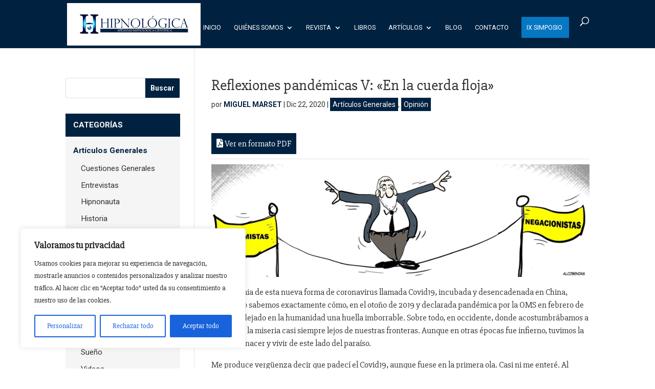

--- FILE ---
content_type: text/html; charset=UTF-8
request_url: https://www.hipnologica.org/reflexiones-pandemicas-v-en-la-cuerda-floja/
body_size: 28406
content:
<!DOCTYPE html>
<html lang="es">
<head>
<meta charset="UTF-8" />
<meta http-equiv="X-UA-Compatible" content="IE=edge">
<link rel="pingback" href="" />
<script type="text/javascript">
document.documentElement.className = 'js';
</script>
<link href="https://fonts.googleapis.com/css?family=Roboto:400,700,900&display=swap" rel="stylesheet">
<link rel="preconnect" href="https://fonts.gstatic.com" crossorigin /><style id="et-builder-googlefonts-cached-inline">/* Original: https://fonts.googleapis.com/css?family=Slabo+27px:regular&#038;subset=latin,latin-ext&#038;display=swap *//* User Agent: Mozilla/5.0 (Unknown; Linux x86_64) AppleWebKit/538.1 (KHTML, like Gecko) Safari/538.1 Daum/4.1 */@font-face {font-family: 'Slabo 27px';font-style: normal;font-weight: 400;font-display: swap;src: url(https://fonts.gstatic.com/s/slabo27px/v15/mFT0WbgBwKPR_Z4hGN2qgxED0A.ttf) format('truetype');}/* User Agent: Mozilla/5.0 (Windows NT 6.1; WOW64; rv:27.0) Gecko/20100101 Firefox/27.0 */@font-face {font-family: 'Slabo 27px';font-style: normal;font-weight: 400;font-display: swap;src: url(https://fonts.gstatic.com/s/slabo27px/v15/mFT0WbgBwKPR_Z4hGN2qgxED0w.woff) format('woff');}/* User Agent: Mozilla/5.0 (Windows NT 6.3; rv:39.0) Gecko/20100101 Firefox/39.0 */@font-face {font-family: 'Slabo 27px';font-style: normal;font-weight: 400;font-display: swap;src: url(https://fonts.gstatic.com/s/slabo27px/v15/mFT0WbgBwKPR_Z4hGN2qgxED1Q.woff2) format('woff2');}</style><meta name='robots' content='index, follow, max-image-preview:large, max-snippet:-1, max-video-preview:-1' />
<script type="text/javascript">
let jqueryParams=[],jQuery=function(r){return jqueryParams=[...jqueryParams,r],jQuery},$=function(r){return jqueryParams=[...jqueryParams,r],$};window.jQuery=jQuery,window.$=jQuery;let customHeadScripts=!1;jQuery.fn=jQuery.prototype={},$.fn=jQuery.prototype={},jQuery.noConflict=function(r){if(window.jQuery)return jQuery=window.jQuery,$=window.jQuery,customHeadScripts=!0,jQuery.noConflict},jQuery.ready=function(r){jqueryParams=[...jqueryParams,r]},$.ready=function(r){jqueryParams=[...jqueryParams,r]},jQuery.load=function(r){jqueryParams=[...jqueryParams,r]},$.load=function(r){jqueryParams=[...jqueryParams,r]},jQuery.fn.ready=function(r){jqueryParams=[...jqueryParams,r]},$.fn.ready=function(r){jqueryParams=[...jqueryParams,r]};</script>
<!-- This site is optimized with the Yoast SEO plugin v25.3.1 - https://yoast.com/wordpress/plugins/seo/ -->
<title>Reflexiones pandémicas V: «En la cuerda floja» - Sociedad Hipnológica Científica</title>
<meta name="description" content="Ver en formato PDF La epidemia de esta nueva forma de coronavirus llamada Covid19, incubada y desencadenada en China, todavía no sabemos exactamente cómo," />
<link rel="canonical" href="https://www.hipnologica.org/reflexiones-pandemicas-v-en-la-cuerda-floja/" />
<meta property="og:locale" content="es_ES" />
<meta property="og:type" content="article" />
<meta property="og:title" content="Reflexiones pandémicas V: «En la cuerda floja» - Sociedad Hipnológica Científica" />
<meta property="og:description" content="Ver en formato PDF La epidemia de esta nueva forma de coronavirus llamada Covid19, incubada y desencadenada en China, todavía no sabemos exactamente cómo," />
<meta property="og:url" content="https://www.hipnologica.org/reflexiones-pandemicas-v-en-la-cuerda-floja/" />
<meta property="og:site_name" content="Sociedad Hipnológica Científica" />
<meta property="article:published_time" content="2020-12-22T11:00:37+00:00" />
<meta property="article:modified_time" content="2022-01-31T09:36:53+00:00" />
<meta property="og:image" content="https://www.hipnologica.org/wp-content/uploads/2021/02/Reflexiones-pandemicas.png" />
<meta name="author" content="Sociedad Hipnologica Cientifica" />
<meta name="twitter:card" content="summary_large_image" />
<meta name="twitter:label1" content="Escrito por" />
<meta name="twitter:data1" content="Miguel Marset" />
<meta name="twitter:label2" content="Tiempo de lectura" />
<meta name="twitter:data2" content="11 minutos" />
<script type="application/ld+json" class="yoast-schema-graph">{"@context":"https://schema.org","@graph":[{"@type":"WebPage","@id":"https://www.hipnologica.org/reflexiones-pandemicas-v-en-la-cuerda-floja/","url":"https://www.hipnologica.org/reflexiones-pandemicas-v-en-la-cuerda-floja/","name":"Reflexiones pandémicas V: «En la cuerda floja» - Sociedad Hipnológica Científica","isPartOf":{"@id":"https://www.hipnologica.org/#website"},"primaryImageOfPage":{"@id":"https://www.hipnologica.org/reflexiones-pandemicas-v-en-la-cuerda-floja/#primaryimage"},"image":{"@id":"https://www.hipnologica.org/reflexiones-pandemicas-v-en-la-cuerda-floja/#primaryimage"},"thumbnailUrl":"https://www.hipnologica.org/wp-content/uploads/2021/02/Reflexiones-pandemicas.png","datePublished":"2020-12-22T11:00:37+00:00","dateModified":"2022-01-31T09:36:53+00:00","author":{"@id":"https://www.hipnologica.org/#/schema/person/cea75e75ff17ec2c9ae4840ef19237ad"},"description":"Ver en formato PDF La epidemia de esta nueva forma de coronavirus llamada Covid19, incubada y desencadenada en China, todavía no sabemos exactamente cómo,","breadcrumb":{"@id":"https://www.hipnologica.org/reflexiones-pandemicas-v-en-la-cuerda-floja/#breadcrumb"},"inLanguage":"es","potentialAction":[{"@type":"ReadAction","target":["https://www.hipnologica.org/reflexiones-pandemicas-v-en-la-cuerda-floja/"]}]},{"@type":"ImageObject","inLanguage":"es","@id":"https://www.hipnologica.org/reflexiones-pandemicas-v-en-la-cuerda-floja/#primaryimage","url":"https://www.hipnologica.org/wp-content/uploads/2021/02/Reflexiones-pandemicas.png","contentUrl":"https://www.hipnologica.org/wp-content/uploads/2021/02/Reflexiones-pandemicas.png","width":848,"height":253,"caption":"Reflexiones pandémicas"},{"@type":"BreadcrumbList","@id":"https://www.hipnologica.org/reflexiones-pandemicas-v-en-la-cuerda-floja/#breadcrumb","itemListElement":[{"@type":"ListItem","position":1,"name":"Inicio","item":"https://www.hipnologica.org/"},{"@type":"ListItem","position":2,"name":"Reflexiones pandémicas V: «En la cuerda floja»"}]},{"@type":"WebSite","@id":"https://www.hipnologica.org/#website","url":"https://www.hipnologica.org/","name":"Sociedad Hipnológica Científica","description":"Hipnosis Clínica","potentialAction":[{"@type":"SearchAction","target":{"@type":"EntryPoint","urlTemplate":"https://www.hipnologica.org/?s={search_term_string}"},"query-input":{"@type":"PropertyValueSpecification","valueRequired":true,"valueName":"search_term_string"}}],"inLanguage":"es"},{"@type":"Person","@id":"https://www.hipnologica.org/#/schema/person/cea75e75ff17ec2c9ae4840ef19237ad","name":"Sociedad Hipnologica Cientifica","image":{"@type":"ImageObject","inLanguage":"es","@id":"https://www.hipnologica.org/#/schema/person/image/","url":"https://secure.gravatar.com/avatar/787e052f632120d8f0c09db33f954b97e996596f36494bf9c0c74c67ab22dca9?s=96&d=mm&r=g","contentUrl":"https://secure.gravatar.com/avatar/787e052f632120d8f0c09db33f954b97e996596f36494bf9c0c74c67ab22dca9?s=96&d=mm&r=g","caption":"Sociedad Hipnologica Cientifica"}}]}</script>
<!-- / Yoast SEO plugin. -->
<link rel='dns-prefetch' href='//www.hipnologica.org' />
<link rel="alternate" type="application/rss+xml" title="Sociedad Hipnológica Científica &raquo; Feed" href="https://www.hipnologica.org/feed/" />
<meta content="Hipnologica v.1.0.0.1573130879" name="generator"/><!-- <link rel='stylesheet' id='wp-block-library-css' href='https://www.hipnologica.org/wp-includes/css/dist/block-library/style.min.css?ver=6.8.1' type='text/css' media='all' /> -->
<link rel="stylesheet" type="text/css" href="//www.hipnologica.org/wp-content/cache/wpfc-minified/f26strwp/43iko.css" media="all"/>
<style id='wp-block-library-theme-inline-css' type='text/css'>
.wp-block-audio :where(figcaption){color:#555;font-size:13px;text-align:center}.is-dark-theme .wp-block-audio :where(figcaption){color:#ffffffa6}.wp-block-audio{margin:0 0 1em}.wp-block-code{border:1px solid #ccc;border-radius:4px;font-family:Menlo,Consolas,monaco,monospace;padding:.8em 1em}.wp-block-embed :where(figcaption){color:#555;font-size:13px;text-align:center}.is-dark-theme .wp-block-embed :where(figcaption){color:#ffffffa6}.wp-block-embed{margin:0 0 1em}.blocks-gallery-caption{color:#555;font-size:13px;text-align:center}.is-dark-theme .blocks-gallery-caption{color:#ffffffa6}:root :where(.wp-block-image figcaption){color:#555;font-size:13px;text-align:center}.is-dark-theme :root :where(.wp-block-image figcaption){color:#ffffffa6}.wp-block-image{margin:0 0 1em}.wp-block-pullquote{border-bottom:4px solid;border-top:4px solid;color:currentColor;margin-bottom:1.75em}.wp-block-pullquote cite,.wp-block-pullquote footer,.wp-block-pullquote__citation{color:currentColor;font-size:.8125em;font-style:normal;text-transform:uppercase}.wp-block-quote{border-left:.25em solid;margin:0 0 1.75em;padding-left:1em}.wp-block-quote cite,.wp-block-quote footer{color:currentColor;font-size:.8125em;font-style:normal;position:relative}.wp-block-quote:where(.has-text-align-right){border-left:none;border-right:.25em solid;padding-left:0;padding-right:1em}.wp-block-quote:where(.has-text-align-center){border:none;padding-left:0}.wp-block-quote.is-large,.wp-block-quote.is-style-large,.wp-block-quote:where(.is-style-plain){border:none}.wp-block-search .wp-block-search__label{font-weight:700}.wp-block-search__button{border:1px solid #ccc;padding:.375em .625em}:where(.wp-block-group.has-background){padding:1.25em 2.375em}.wp-block-separator.has-css-opacity{opacity:.4}.wp-block-separator{border:none;border-bottom:2px solid;margin-left:auto;margin-right:auto}.wp-block-separator.has-alpha-channel-opacity{opacity:1}.wp-block-separator:not(.is-style-wide):not(.is-style-dots){width:100px}.wp-block-separator.has-background:not(.is-style-dots){border-bottom:none;height:1px}.wp-block-separator.has-background:not(.is-style-wide):not(.is-style-dots){height:2px}.wp-block-table{margin:0 0 1em}.wp-block-table td,.wp-block-table th{word-break:normal}.wp-block-table :where(figcaption){color:#555;font-size:13px;text-align:center}.is-dark-theme .wp-block-table :where(figcaption){color:#ffffffa6}.wp-block-video :where(figcaption){color:#555;font-size:13px;text-align:center}.is-dark-theme .wp-block-video :where(figcaption){color:#ffffffa6}.wp-block-video{margin:0 0 1em}:root :where(.wp-block-template-part.has-background){margin-bottom:0;margin-top:0;padding:1.25em 2.375em}
</style>
<style id='global-styles-inline-css' type='text/css'>
:root{--wp--preset--aspect-ratio--square: 1;--wp--preset--aspect-ratio--4-3: 4/3;--wp--preset--aspect-ratio--3-4: 3/4;--wp--preset--aspect-ratio--3-2: 3/2;--wp--preset--aspect-ratio--2-3: 2/3;--wp--preset--aspect-ratio--16-9: 16/9;--wp--preset--aspect-ratio--9-16: 9/16;--wp--preset--color--black: #000000;--wp--preset--color--cyan-bluish-gray: #abb8c3;--wp--preset--color--white: #ffffff;--wp--preset--color--pale-pink: #f78da7;--wp--preset--color--vivid-red: #cf2e2e;--wp--preset--color--luminous-vivid-orange: #ff6900;--wp--preset--color--luminous-vivid-amber: #fcb900;--wp--preset--color--light-green-cyan: #7bdcb5;--wp--preset--color--vivid-green-cyan: #00d084;--wp--preset--color--pale-cyan-blue: #8ed1fc;--wp--preset--color--vivid-cyan-blue: #0693e3;--wp--preset--color--vivid-purple: #9b51e0;--wp--preset--gradient--vivid-cyan-blue-to-vivid-purple: linear-gradient(135deg,rgba(6,147,227,1) 0%,rgb(155,81,224) 100%);--wp--preset--gradient--light-green-cyan-to-vivid-green-cyan: linear-gradient(135deg,rgb(122,220,180) 0%,rgb(0,208,130) 100%);--wp--preset--gradient--luminous-vivid-amber-to-luminous-vivid-orange: linear-gradient(135deg,rgba(252,185,0,1) 0%,rgba(255,105,0,1) 100%);--wp--preset--gradient--luminous-vivid-orange-to-vivid-red: linear-gradient(135deg,rgba(255,105,0,1) 0%,rgb(207,46,46) 100%);--wp--preset--gradient--very-light-gray-to-cyan-bluish-gray: linear-gradient(135deg,rgb(238,238,238) 0%,rgb(169,184,195) 100%);--wp--preset--gradient--cool-to-warm-spectrum: linear-gradient(135deg,rgb(74,234,220) 0%,rgb(151,120,209) 20%,rgb(207,42,186) 40%,rgb(238,44,130) 60%,rgb(251,105,98) 80%,rgb(254,248,76) 100%);--wp--preset--gradient--blush-light-purple: linear-gradient(135deg,rgb(255,206,236) 0%,rgb(152,150,240) 100%);--wp--preset--gradient--blush-bordeaux: linear-gradient(135deg,rgb(254,205,165) 0%,rgb(254,45,45) 50%,rgb(107,0,62) 100%);--wp--preset--gradient--luminous-dusk: linear-gradient(135deg,rgb(255,203,112) 0%,rgb(199,81,192) 50%,rgb(65,88,208) 100%);--wp--preset--gradient--pale-ocean: linear-gradient(135deg,rgb(255,245,203) 0%,rgb(182,227,212) 50%,rgb(51,167,181) 100%);--wp--preset--gradient--electric-grass: linear-gradient(135deg,rgb(202,248,128) 0%,rgb(113,206,126) 100%);--wp--preset--gradient--midnight: linear-gradient(135deg,rgb(2,3,129) 0%,rgb(40,116,252) 100%);--wp--preset--font-size--small: 13px;--wp--preset--font-size--medium: 20px;--wp--preset--font-size--large: 36px;--wp--preset--font-size--x-large: 42px;--wp--preset--spacing--20: 0.44rem;--wp--preset--spacing--30: 0.67rem;--wp--preset--spacing--40: 1rem;--wp--preset--spacing--50: 1.5rem;--wp--preset--spacing--60: 2.25rem;--wp--preset--spacing--70: 3.38rem;--wp--preset--spacing--80: 5.06rem;--wp--preset--shadow--natural: 6px 6px 9px rgba(0, 0, 0, 0.2);--wp--preset--shadow--deep: 12px 12px 50px rgba(0, 0, 0, 0.4);--wp--preset--shadow--sharp: 6px 6px 0px rgba(0, 0, 0, 0.2);--wp--preset--shadow--outlined: 6px 6px 0px -3px rgba(255, 255, 255, 1), 6px 6px rgba(0, 0, 0, 1);--wp--preset--shadow--crisp: 6px 6px 0px rgba(0, 0, 0, 1);}:root { --wp--style--global--content-size: 823px;--wp--style--global--wide-size: 1080px; }:where(body) { margin: 0; }.wp-site-blocks > .alignleft { float: left; margin-right: 2em; }.wp-site-blocks > .alignright { float: right; margin-left: 2em; }.wp-site-blocks > .aligncenter { justify-content: center; margin-left: auto; margin-right: auto; }:where(.is-layout-flex){gap: 0.5em;}:where(.is-layout-grid){gap: 0.5em;}.is-layout-flow > .alignleft{float: left;margin-inline-start: 0;margin-inline-end: 2em;}.is-layout-flow > .alignright{float: right;margin-inline-start: 2em;margin-inline-end: 0;}.is-layout-flow > .aligncenter{margin-left: auto !important;margin-right: auto !important;}.is-layout-constrained > .alignleft{float: left;margin-inline-start: 0;margin-inline-end: 2em;}.is-layout-constrained > .alignright{float: right;margin-inline-start: 2em;margin-inline-end: 0;}.is-layout-constrained > .aligncenter{margin-left: auto !important;margin-right: auto !important;}.is-layout-constrained > :where(:not(.alignleft):not(.alignright):not(.alignfull)){max-width: var(--wp--style--global--content-size);margin-left: auto !important;margin-right: auto !important;}.is-layout-constrained > .alignwide{max-width: var(--wp--style--global--wide-size);}body .is-layout-flex{display: flex;}.is-layout-flex{flex-wrap: wrap;align-items: center;}.is-layout-flex > :is(*, div){margin: 0;}body .is-layout-grid{display: grid;}.is-layout-grid > :is(*, div){margin: 0;}body{padding-top: 0px;padding-right: 0px;padding-bottom: 0px;padding-left: 0px;}:root :where(.wp-element-button, .wp-block-button__link){background-color: #32373c;border-width: 0;color: #fff;font-family: inherit;font-size: inherit;line-height: inherit;padding: calc(0.667em + 2px) calc(1.333em + 2px);text-decoration: none;}.has-black-color{color: var(--wp--preset--color--black) !important;}.has-cyan-bluish-gray-color{color: var(--wp--preset--color--cyan-bluish-gray) !important;}.has-white-color{color: var(--wp--preset--color--white) !important;}.has-pale-pink-color{color: var(--wp--preset--color--pale-pink) !important;}.has-vivid-red-color{color: var(--wp--preset--color--vivid-red) !important;}.has-luminous-vivid-orange-color{color: var(--wp--preset--color--luminous-vivid-orange) !important;}.has-luminous-vivid-amber-color{color: var(--wp--preset--color--luminous-vivid-amber) !important;}.has-light-green-cyan-color{color: var(--wp--preset--color--light-green-cyan) !important;}.has-vivid-green-cyan-color{color: var(--wp--preset--color--vivid-green-cyan) !important;}.has-pale-cyan-blue-color{color: var(--wp--preset--color--pale-cyan-blue) !important;}.has-vivid-cyan-blue-color{color: var(--wp--preset--color--vivid-cyan-blue) !important;}.has-vivid-purple-color{color: var(--wp--preset--color--vivid-purple) !important;}.has-black-background-color{background-color: var(--wp--preset--color--black) !important;}.has-cyan-bluish-gray-background-color{background-color: var(--wp--preset--color--cyan-bluish-gray) !important;}.has-white-background-color{background-color: var(--wp--preset--color--white) !important;}.has-pale-pink-background-color{background-color: var(--wp--preset--color--pale-pink) !important;}.has-vivid-red-background-color{background-color: var(--wp--preset--color--vivid-red) !important;}.has-luminous-vivid-orange-background-color{background-color: var(--wp--preset--color--luminous-vivid-orange) !important;}.has-luminous-vivid-amber-background-color{background-color: var(--wp--preset--color--luminous-vivid-amber) !important;}.has-light-green-cyan-background-color{background-color: var(--wp--preset--color--light-green-cyan) !important;}.has-vivid-green-cyan-background-color{background-color: var(--wp--preset--color--vivid-green-cyan) !important;}.has-pale-cyan-blue-background-color{background-color: var(--wp--preset--color--pale-cyan-blue) !important;}.has-vivid-cyan-blue-background-color{background-color: var(--wp--preset--color--vivid-cyan-blue) !important;}.has-vivid-purple-background-color{background-color: var(--wp--preset--color--vivid-purple) !important;}.has-black-border-color{border-color: var(--wp--preset--color--black) !important;}.has-cyan-bluish-gray-border-color{border-color: var(--wp--preset--color--cyan-bluish-gray) !important;}.has-white-border-color{border-color: var(--wp--preset--color--white) !important;}.has-pale-pink-border-color{border-color: var(--wp--preset--color--pale-pink) !important;}.has-vivid-red-border-color{border-color: var(--wp--preset--color--vivid-red) !important;}.has-luminous-vivid-orange-border-color{border-color: var(--wp--preset--color--luminous-vivid-orange) !important;}.has-luminous-vivid-amber-border-color{border-color: var(--wp--preset--color--luminous-vivid-amber) !important;}.has-light-green-cyan-border-color{border-color: var(--wp--preset--color--light-green-cyan) !important;}.has-vivid-green-cyan-border-color{border-color: var(--wp--preset--color--vivid-green-cyan) !important;}.has-pale-cyan-blue-border-color{border-color: var(--wp--preset--color--pale-cyan-blue) !important;}.has-vivid-cyan-blue-border-color{border-color: var(--wp--preset--color--vivid-cyan-blue) !important;}.has-vivid-purple-border-color{border-color: var(--wp--preset--color--vivid-purple) !important;}.has-vivid-cyan-blue-to-vivid-purple-gradient-background{background: var(--wp--preset--gradient--vivid-cyan-blue-to-vivid-purple) !important;}.has-light-green-cyan-to-vivid-green-cyan-gradient-background{background: var(--wp--preset--gradient--light-green-cyan-to-vivid-green-cyan) !important;}.has-luminous-vivid-amber-to-luminous-vivid-orange-gradient-background{background: var(--wp--preset--gradient--luminous-vivid-amber-to-luminous-vivid-orange) !important;}.has-luminous-vivid-orange-to-vivid-red-gradient-background{background: var(--wp--preset--gradient--luminous-vivid-orange-to-vivid-red) !important;}.has-very-light-gray-to-cyan-bluish-gray-gradient-background{background: var(--wp--preset--gradient--very-light-gray-to-cyan-bluish-gray) !important;}.has-cool-to-warm-spectrum-gradient-background{background: var(--wp--preset--gradient--cool-to-warm-spectrum) !important;}.has-blush-light-purple-gradient-background{background: var(--wp--preset--gradient--blush-light-purple) !important;}.has-blush-bordeaux-gradient-background{background: var(--wp--preset--gradient--blush-bordeaux) !important;}.has-luminous-dusk-gradient-background{background: var(--wp--preset--gradient--luminous-dusk) !important;}.has-pale-ocean-gradient-background{background: var(--wp--preset--gradient--pale-ocean) !important;}.has-electric-grass-gradient-background{background: var(--wp--preset--gradient--electric-grass) !important;}.has-midnight-gradient-background{background: var(--wp--preset--gradient--midnight) !important;}.has-small-font-size{font-size: var(--wp--preset--font-size--small) !important;}.has-medium-font-size{font-size: var(--wp--preset--font-size--medium) !important;}.has-large-font-size{font-size: var(--wp--preset--font-size--large) !important;}.has-x-large-font-size{font-size: var(--wp--preset--font-size--x-large) !important;}
:where(.wp-block-post-template.is-layout-flex){gap: 1.25em;}:where(.wp-block-post-template.is-layout-grid){gap: 1.25em;}
:where(.wp-block-columns.is-layout-flex){gap: 2em;}:where(.wp-block-columns.is-layout-grid){gap: 2em;}
:root :where(.wp-block-pullquote){font-size: 1.5em;line-height: 1.6;}
</style>
<!-- <link rel='stylesheet' id='dica-builder-styles-css' href='https://www.hipnologica.org/wp-content/plugins/dg-divi-carousel/assets/css/dica-builder.css?ver=3.0.0' type='text/css' media='all' /> -->
<!-- <link rel='stylesheet' id='dica-lightbox-styles-css' href='https://www.hipnologica.org/wp-content/plugins/dg-divi-carousel/styles/light-box-styles.css?ver=3.0.0' type='text/css' media='all' /> -->
<!-- <link rel='stylesheet' id='swipe-style-css' href='https://www.hipnologica.org/wp-content/plugins/dg-divi-carousel/styles/swiper.min.css?ver=3.0.0' type='text/css' media='all' /> -->
<!-- <link rel='stylesheet' id='divi-carousel-styles-css' href='https://www.hipnologica.org/wp-content/plugins/dg-divi-carousel/styles/style.min.css?ver=3.0.0' type='text/css' media='all' /> -->
<!-- <link rel='stylesheet' id='wp-pagenavi-css' href='https://www.hipnologica.org/wp-content/plugins/wp-pagenavi/pagenavi-css.css?ver=2.70' type='text/css' media='all' /> -->
<!-- <link rel='stylesheet' id='divi-style-parent-css' href='https://www.hipnologica.org/wp-content/themes/Divi/style-static.min.css?ver=4.27.4' type='text/css' media='all' /> -->
<!-- <link rel='stylesheet' id='divi-style-pum-css' href='https://www.hipnologica.org/wp-content/themes/Hipnologica/style.css?ver=4.27.4' type='text/css' media='all' /> -->
<link rel="stylesheet" type="text/css" href="//www.hipnologica.org/wp-content/cache/wpfc-minified/kzusdrbj/43ibc.css" media="all"/>
<script type="text/javascript" id="cookie-law-info-js-extra">
/* <![CDATA[ */
var _ckyConfig = {"_ipData":[],"_assetsURL":"https:\/\/www.hipnologica.org\/wp-content\/plugins\/cookie-law-info\/lite\/frontend\/images\/","_publicURL":"https:\/\/www.hipnologica.org","_expiry":"365","_categories":[{"name":"Necesaria","slug":"necessary","isNecessary":true,"ccpaDoNotSell":true,"cookies":[{"cookieID":"cookieyes-consent","domain":"hipnologica.org","provider":""}],"active":true,"defaultConsent":{"gdpr":true,"ccpa":true}},{"name":"Funcional","slug":"functional","isNecessary":false,"ccpaDoNotSell":true,"cookies":[],"active":true,"defaultConsent":{"gdpr":false,"ccpa":false}},{"name":"Anal\u00edtica","slug":"analytics","isNecessary":false,"ccpaDoNotSell":true,"cookies":[{"cookieID":"_ga","domain":"hipnologica.org","provider":""},{"cookieID":"_gat","domain":"hipnologica.org","provider":""},{"cookieID":"_gid","domain":"hipnologica.org","provider":""}],"active":true,"defaultConsent":{"gdpr":false,"ccpa":false}},{"name":"El rendimiento","slug":"performance","isNecessary":false,"ccpaDoNotSell":true,"cookies":[],"active":true,"defaultConsent":{"gdpr":false,"ccpa":false}},{"name":"Anuncio","slug":"advertisement","isNecessary":false,"ccpaDoNotSell":true,"cookies":[],"active":true,"defaultConsent":{"gdpr":false,"ccpa":false}}],"_activeLaw":"gdpr","_rootDomain":"","_block":"1","_showBanner":"1","_bannerConfig":{"settings":{"type":"box","preferenceCenterType":"popup","position":"bottom-left","applicableLaw":"gdpr"},"behaviours":{"reloadBannerOnAccept":false,"loadAnalyticsByDefault":false,"animations":{"onLoad":"animate","onHide":"sticky"}},"config":{"revisitConsent":{"status":true,"tag":"revisit-consent","position":"bottom-left","meta":{"url":"#"},"styles":{"background-color":"#0056A7"},"elements":{"title":{"type":"text","tag":"revisit-consent-title","status":true,"styles":{"color":"#0056a7"}}}},"preferenceCenter":{"toggle":{"status":true,"tag":"detail-category-toggle","type":"toggle","states":{"active":{"styles":{"background-color":"#1863DC"}},"inactive":{"styles":{"background-color":"#D0D5D2"}}}}},"categoryPreview":{"status":false,"toggle":{"status":true,"tag":"detail-category-preview-toggle","type":"toggle","states":{"active":{"styles":{"background-color":"#1863DC"}},"inactive":{"styles":{"background-color":"#D0D5D2"}}}}},"videoPlaceholder":{"status":true,"styles":{"background-color":"#000000","border-color":"#000000","color":"#ffffff"}},"readMore":{"status":false,"tag":"readmore-button","type":"link","meta":{"noFollow":true,"newTab":true},"styles":{"color":"#1863DC","background-color":"transparent","border-color":"transparent"}},"auditTable":{"status":true},"optOption":{"status":true,"toggle":{"status":true,"tag":"optout-option-toggle","type":"toggle","states":{"active":{"styles":{"background-color":"#1863dc"}},"inactive":{"styles":{"background-color":"#FFFFFF"}}}}}}},"_version":"3.3.0","_logConsent":"1","_tags":[{"tag":"accept-button","styles":{"color":"#FFFFFF","background-color":"#1863DC","border-color":"#1863DC"}},{"tag":"reject-button","styles":{"color":"#1863DC","background-color":"transparent","border-color":"#1863DC"}},{"tag":"settings-button","styles":{"color":"#1863DC","background-color":"transparent","border-color":"#1863DC"}},{"tag":"readmore-button","styles":{"color":"#1863DC","background-color":"transparent","border-color":"transparent"}},{"tag":"donotsell-button","styles":{"color":"#1863DC","background-color":"transparent","border-color":"transparent"}},{"tag":"accept-button","styles":{"color":"#FFFFFF","background-color":"#1863DC","border-color":"#1863DC"}},{"tag":"revisit-consent","styles":{"background-color":"#0056A7"}}],"_shortCodes":[{"key":"cky_readmore","content":"<a href=\"#\" class=\"cky-policy\" aria-label=\"Pol\u00edtica de cookies\" target=\"_blank\" rel=\"noopener\" data-cky-tag=\"readmore-button\">Pol\u00edtica de cookies<\/a>","tag":"readmore-button","status":false,"attributes":{"rel":"nofollow","target":"_blank"}},{"key":"cky_show_desc","content":"<button class=\"cky-show-desc-btn\" data-cky-tag=\"show-desc-button\" aria-label=\"Mostrar m\u00e1s\">Mostrar m\u00e1s<\/button>","tag":"show-desc-button","status":true,"attributes":[]},{"key":"cky_hide_desc","content":"<button class=\"cky-show-desc-btn\" data-cky-tag=\"hide-desc-button\" aria-label=\"Mostrar menos\">Mostrar menos<\/button>","tag":"hide-desc-button","status":true,"attributes":[]},{"key":"cky_category_toggle_label","content":"[cky_{{status}}_category_label] [cky_preference_{{category_slug}}_title]","tag":"","status":true,"attributes":[]},{"key":"cky_enable_category_label","content":"Permitir","tag":"","status":true,"attributes":[]},{"key":"cky_disable_category_label","content":"Desactivar","tag":"","status":true,"attributes":[]},{"key":"cky_video_placeholder","content":"<div class=\"video-placeholder-normal\" data-cky-tag=\"video-placeholder\" id=\"[UNIQUEID]\"><p class=\"video-placeholder-text-normal\" data-cky-tag=\"placeholder-title\">Por favor acepte el consentimiento de cookies<\/p><\/div>","tag":"","status":true,"attributes":[]},{"key":"cky_enable_optout_label","content":"Permitir","tag":"","status":true,"attributes":[]},{"key":"cky_disable_optout_label","content":"Desactivar","tag":"","status":true,"attributes":[]},{"key":"cky_optout_toggle_label","content":"[cky_{{status}}_optout_label] [cky_optout_option_title]","tag":"","status":true,"attributes":[]},{"key":"cky_optout_option_title","content":"No vendan ni compartan mi informaci\u00f3n personal","tag":"","status":true,"attributes":[]},{"key":"cky_optout_close_label","content":"Cerca","tag":"","status":true,"attributes":[]},{"key":"cky_preference_close_label","content":"Cerca","tag":"","status":true,"attributes":[]}],"_rtl":"","_language":"es","_providersToBlock":[]};
var _ckyStyles = {"css":".cky-overlay{background: #000000; opacity: 0.4; position: fixed; top: 0; left: 0; width: 100%; height: 100%; z-index: 99999999;}.cky-hide{display: none;}.cky-btn-revisit-wrapper{display: flex; align-items: center; justify-content: center; background: #0056a7; width: 45px; height: 45px; border-radius: 50%; position: fixed; z-index: 999999; cursor: pointer;}.cky-revisit-bottom-left{bottom: 15px; left: 15px;}.cky-revisit-bottom-right{bottom: 15px; right: 15px;}.cky-btn-revisit-wrapper .cky-btn-revisit{display: flex; align-items: center; justify-content: center; background: none; border: none; cursor: pointer; position: relative; margin: 0; padding: 0;}.cky-btn-revisit-wrapper .cky-btn-revisit img{max-width: fit-content; margin: 0; height: 30px; width: 30px;}.cky-revisit-bottom-left:hover::before{content: attr(data-tooltip); position: absolute; background: #4e4b66; color: #ffffff; left: calc(100% + 7px); font-size: 12px; line-height: 16px; width: max-content; padding: 4px 8px; border-radius: 4px;}.cky-revisit-bottom-left:hover::after{position: absolute; content: \"\"; border: 5px solid transparent; left: calc(100% + 2px); border-left-width: 0; border-right-color: #4e4b66;}.cky-revisit-bottom-right:hover::before{content: attr(data-tooltip); position: absolute; background: #4e4b66; color: #ffffff; right: calc(100% + 7px); font-size: 12px; line-height: 16px; width: max-content; padding: 4px 8px; border-radius: 4px;}.cky-revisit-bottom-right:hover::after{position: absolute; content: \"\"; border: 5px solid transparent; right: calc(100% + 2px); border-right-width: 0; border-left-color: #4e4b66;}.cky-revisit-hide{display: none;}.cky-consent-container{position: fixed; width: 440px; box-sizing: border-box; z-index: 9999999; border-radius: 6px;}.cky-consent-container .cky-consent-bar{background: #ffffff; border: 1px solid; padding: 20px 26px; box-shadow: 0 -1px 10px 0 #acabab4d; border-radius: 6px;}.cky-box-bottom-left{bottom: 40px; left: 40px;}.cky-box-bottom-right{bottom: 40px; right: 40px;}.cky-box-top-left{top: 40px; left: 40px;}.cky-box-top-right{top: 40px; right: 40px;}.cky-custom-brand-logo-wrapper .cky-custom-brand-logo{width: 100px; height: auto; margin: 0 0 12px 0;}.cky-notice .cky-title{color: #212121; font-weight: 700; font-size: 18px; line-height: 24px; margin: 0 0 12px 0;}.cky-notice-des *,.cky-preference-content-wrapper *,.cky-accordion-header-des *,.cky-gpc-wrapper .cky-gpc-desc *{font-size: 14px;}.cky-notice-des{color: #212121; font-size: 14px; line-height: 24px; font-weight: 400;}.cky-notice-des img{height: 25px; width: 25px;}.cky-consent-bar .cky-notice-des p,.cky-gpc-wrapper .cky-gpc-desc p,.cky-preference-body-wrapper .cky-preference-content-wrapper p,.cky-accordion-header-wrapper .cky-accordion-header-des p,.cky-cookie-des-table li div:last-child p{color: inherit; margin-top: 0; overflow-wrap: break-word;}.cky-notice-des P:last-child,.cky-preference-content-wrapper p:last-child,.cky-cookie-des-table li div:last-child p:last-child,.cky-gpc-wrapper .cky-gpc-desc p:last-child{margin-bottom: 0;}.cky-notice-des a.cky-policy,.cky-notice-des button.cky-policy{font-size: 14px; color: #1863dc; white-space: nowrap; cursor: pointer; background: transparent; border: 1px solid; text-decoration: underline;}.cky-notice-des button.cky-policy{padding: 0;}.cky-notice-des a.cky-policy:focus-visible,.cky-notice-des button.cky-policy:focus-visible,.cky-preference-content-wrapper .cky-show-desc-btn:focus-visible,.cky-accordion-header .cky-accordion-btn:focus-visible,.cky-preference-header .cky-btn-close:focus-visible,.cky-switch input[type=\"checkbox\"]:focus-visible,.cky-footer-wrapper a:focus-visible,.cky-btn:focus-visible{outline: 2px solid #1863dc; outline-offset: 2px;}.cky-btn:focus:not(:focus-visible),.cky-accordion-header .cky-accordion-btn:focus:not(:focus-visible),.cky-preference-content-wrapper .cky-show-desc-btn:focus:not(:focus-visible),.cky-btn-revisit-wrapper .cky-btn-revisit:focus:not(:focus-visible),.cky-preference-header .cky-btn-close:focus:not(:focus-visible),.cky-consent-bar .cky-banner-btn-close:focus:not(:focus-visible){outline: 0;}button.cky-show-desc-btn:not(:hover):not(:active){color: #1863dc; background: transparent;}button.cky-accordion-btn:not(:hover):not(:active),button.cky-banner-btn-close:not(:hover):not(:active),button.cky-btn-revisit:not(:hover):not(:active),button.cky-btn-close:not(:hover):not(:active){background: transparent;}.cky-consent-bar button:hover,.cky-modal.cky-modal-open button:hover,.cky-consent-bar button:focus,.cky-modal.cky-modal-open button:focus{text-decoration: none;}.cky-notice-btn-wrapper{display: flex; justify-content: flex-start; align-items: center; flex-wrap: wrap; margin-top: 16px;}.cky-notice-btn-wrapper .cky-btn{text-shadow: none; box-shadow: none;}.cky-btn{flex: auto; max-width: 100%; font-size: 14px; font-family: inherit; line-height: 24px; padding: 8px; font-weight: 500; margin: 0 8px 0 0; border-radius: 2px; cursor: pointer; text-align: center; text-transform: none; min-height: 0;}.cky-btn:hover{opacity: 0.8;}.cky-btn-customize{color: #1863dc; background: transparent; border: 2px solid #1863dc;}.cky-btn-reject{color: #1863dc; background: transparent; border: 2px solid #1863dc;}.cky-btn-accept{background: #1863dc; color: #ffffff; border: 2px solid #1863dc;}.cky-btn:last-child{margin-right: 0;}@media (max-width: 576px){.cky-box-bottom-left{bottom: 0; left: 0;}.cky-box-bottom-right{bottom: 0; right: 0;}.cky-box-top-left{top: 0; left: 0;}.cky-box-top-right{top: 0; right: 0;}}@media (max-width: 440px){.cky-box-bottom-left, .cky-box-bottom-right, .cky-box-top-left, .cky-box-top-right{width: 100%; max-width: 100%;}.cky-consent-container .cky-consent-bar{padding: 20px 0;}.cky-custom-brand-logo-wrapper, .cky-notice .cky-title, .cky-notice-des, .cky-notice-btn-wrapper{padding: 0 24px;}.cky-notice-des{max-height: 40vh; overflow-y: scroll;}.cky-notice-btn-wrapper{flex-direction: column; margin-top: 0;}.cky-btn{width: 100%; margin: 10px 0 0 0;}.cky-notice-btn-wrapper .cky-btn-customize{order: 2;}.cky-notice-btn-wrapper .cky-btn-reject{order: 3;}.cky-notice-btn-wrapper .cky-btn-accept{order: 1; margin-top: 16px;}}@media (max-width: 352px){.cky-notice .cky-title{font-size: 16px;}.cky-notice-des *{font-size: 12px;}.cky-notice-des, .cky-btn{font-size: 12px;}}.cky-modal.cky-modal-open{display: flex; visibility: visible; -webkit-transform: translate(-50%, -50%); -moz-transform: translate(-50%, -50%); -ms-transform: translate(-50%, -50%); -o-transform: translate(-50%, -50%); transform: translate(-50%, -50%); top: 50%; left: 50%; transition: all 1s ease;}.cky-modal{box-shadow: 0 32px 68px rgba(0, 0, 0, 0.3); margin: 0 auto; position: fixed; max-width: 100%; background: #ffffff; top: 50%; box-sizing: border-box; border-radius: 6px; z-index: 999999999; color: #212121; -webkit-transform: translate(-50%, 100%); -moz-transform: translate(-50%, 100%); -ms-transform: translate(-50%, 100%); -o-transform: translate(-50%, 100%); transform: translate(-50%, 100%); visibility: hidden; transition: all 0s ease;}.cky-preference-center{max-height: 79vh; overflow: hidden; width: 845px; overflow: hidden; flex: 1 1 0; display: flex; flex-direction: column; border-radius: 6px;}.cky-preference-header{display: flex; align-items: center; justify-content: space-between; padding: 22px 24px; border-bottom: 1px solid;}.cky-preference-header .cky-preference-title{font-size: 18px; font-weight: 700; line-height: 24px;}.cky-preference-header .cky-btn-close{margin: 0; cursor: pointer; vertical-align: middle; padding: 0; background: none; border: none; width: auto; height: auto; min-height: 0; line-height: 0; text-shadow: none; box-shadow: none;}.cky-preference-header .cky-btn-close img{margin: 0; height: 10px; width: 10px;}.cky-preference-body-wrapper{padding: 0 24px; flex: 1; overflow: auto; box-sizing: border-box;}.cky-preference-content-wrapper,.cky-gpc-wrapper .cky-gpc-desc{font-size: 14px; line-height: 24px; font-weight: 400; padding: 12px 0;}.cky-preference-content-wrapper{border-bottom: 1px solid;}.cky-preference-content-wrapper img{height: 25px; width: 25px;}.cky-preference-content-wrapper .cky-show-desc-btn{font-size: 14px; font-family: inherit; color: #1863dc; text-decoration: none; line-height: 24px; padding: 0; margin: 0; white-space: nowrap; cursor: pointer; background: transparent; border-color: transparent; text-transform: none; min-height: 0; text-shadow: none; box-shadow: none;}.cky-accordion-wrapper{margin-bottom: 10px;}.cky-accordion{border-bottom: 1px solid;}.cky-accordion:last-child{border-bottom: none;}.cky-accordion .cky-accordion-item{display: flex; margin-top: 10px;}.cky-accordion .cky-accordion-body{display: none;}.cky-accordion.cky-accordion-active .cky-accordion-body{display: block; padding: 0 22px; margin-bottom: 16px;}.cky-accordion-header-wrapper{cursor: pointer; width: 100%;}.cky-accordion-item .cky-accordion-header{display: flex; justify-content: space-between; align-items: center;}.cky-accordion-header .cky-accordion-btn{font-size: 16px; font-family: inherit; color: #212121; line-height: 24px; background: none; border: none; font-weight: 700; padding: 0; margin: 0; cursor: pointer; text-transform: none; min-height: 0; text-shadow: none; box-shadow: none;}.cky-accordion-header .cky-always-active{color: #008000; font-weight: 600; line-height: 24px; font-size: 14px;}.cky-accordion-header-des{font-size: 14px; line-height: 24px; margin: 10px 0 16px 0;}.cky-accordion-chevron{margin-right: 22px; position: relative; cursor: pointer;}.cky-accordion-chevron-hide{display: none;}.cky-accordion .cky-accordion-chevron i::before{content: \"\"; position: absolute; border-right: 1.4px solid; border-bottom: 1.4px solid; border-color: inherit; height: 6px; width: 6px; -webkit-transform: rotate(-45deg); -moz-transform: rotate(-45deg); -ms-transform: rotate(-45deg); -o-transform: rotate(-45deg); transform: rotate(-45deg); transition: all 0.2s ease-in-out; top: 8px;}.cky-accordion.cky-accordion-active .cky-accordion-chevron i::before{-webkit-transform: rotate(45deg); -moz-transform: rotate(45deg); -ms-transform: rotate(45deg); -o-transform: rotate(45deg); transform: rotate(45deg);}.cky-audit-table{background: #f4f4f4; border-radius: 6px;}.cky-audit-table .cky-empty-cookies-text{color: inherit; font-size: 12px; line-height: 24px; margin: 0; padding: 10px;}.cky-audit-table .cky-cookie-des-table{font-size: 12px; line-height: 24px; font-weight: normal; padding: 15px 10px; border-bottom: 1px solid; border-bottom-color: inherit; margin: 0;}.cky-audit-table .cky-cookie-des-table:last-child{border-bottom: none;}.cky-audit-table .cky-cookie-des-table li{list-style-type: none; display: flex; padding: 3px 0;}.cky-audit-table .cky-cookie-des-table li:first-child{padding-top: 0;}.cky-cookie-des-table li div:first-child{width: 100px; font-weight: 600; word-break: break-word; word-wrap: break-word;}.cky-cookie-des-table li div:last-child{flex: 1; word-break: break-word; word-wrap: break-word; margin-left: 8px;}.cky-footer-shadow{display: block; width: 100%; height: 40px; background: linear-gradient(180deg, rgba(255, 255, 255, 0) 0%, #ffffff 100%); position: absolute; bottom: calc(100% - 1px);}.cky-footer-wrapper{position: relative;}.cky-prefrence-btn-wrapper{display: flex; flex-wrap: wrap; align-items: center; justify-content: center; padding: 22px 24px; border-top: 1px solid;}.cky-prefrence-btn-wrapper .cky-btn{flex: auto; max-width: 100%; text-shadow: none; box-shadow: none;}.cky-btn-preferences{color: #1863dc; background: transparent; border: 2px solid #1863dc;}.cky-preference-header,.cky-preference-body-wrapper,.cky-preference-content-wrapper,.cky-accordion-wrapper,.cky-accordion,.cky-accordion-wrapper,.cky-footer-wrapper,.cky-prefrence-btn-wrapper{border-color: inherit;}@media (max-width: 845px){.cky-modal{max-width: calc(100% - 16px);}}@media (max-width: 576px){.cky-modal{max-width: 100%;}.cky-preference-center{max-height: 100vh;}.cky-prefrence-btn-wrapper{flex-direction: column;}.cky-accordion.cky-accordion-active .cky-accordion-body{padding-right: 0;}.cky-prefrence-btn-wrapper .cky-btn{width: 100%; margin: 10px 0 0 0;}.cky-prefrence-btn-wrapper .cky-btn-reject{order: 3;}.cky-prefrence-btn-wrapper .cky-btn-accept{order: 1; margin-top: 0;}.cky-prefrence-btn-wrapper .cky-btn-preferences{order: 2;}}@media (max-width: 425px){.cky-accordion-chevron{margin-right: 15px;}.cky-notice-btn-wrapper{margin-top: 0;}.cky-accordion.cky-accordion-active .cky-accordion-body{padding: 0 15px;}}@media (max-width: 352px){.cky-preference-header .cky-preference-title{font-size: 16px;}.cky-preference-header{padding: 16px 24px;}.cky-preference-content-wrapper *, .cky-accordion-header-des *{font-size: 12px;}.cky-preference-content-wrapper, .cky-preference-content-wrapper .cky-show-more, .cky-accordion-header .cky-always-active, .cky-accordion-header-des, .cky-preference-content-wrapper .cky-show-desc-btn, .cky-notice-des a.cky-policy{font-size: 12px;}.cky-accordion-header .cky-accordion-btn{font-size: 14px;}}.cky-switch{display: flex;}.cky-switch input[type=\"checkbox\"]{position: relative; width: 44px; height: 24px; margin: 0; background: #d0d5d2; -webkit-appearance: none; border-radius: 50px; cursor: pointer; outline: 0; border: none; top: 0;}.cky-switch input[type=\"checkbox\"]:checked{background: #1863dc;}.cky-switch input[type=\"checkbox\"]:before{position: absolute; content: \"\"; height: 20px; width: 20px; left: 2px; bottom: 2px; border-radius: 50%; background-color: white; -webkit-transition: 0.4s; transition: 0.4s; margin: 0;}.cky-switch input[type=\"checkbox\"]:after{display: none;}.cky-switch input[type=\"checkbox\"]:checked:before{-webkit-transform: translateX(20px); -ms-transform: translateX(20px); transform: translateX(20px);}@media (max-width: 425px){.cky-switch input[type=\"checkbox\"]{width: 38px; height: 21px;}.cky-switch input[type=\"checkbox\"]:before{height: 17px; width: 17px;}.cky-switch input[type=\"checkbox\"]:checked:before{-webkit-transform: translateX(17px); -ms-transform: translateX(17px); transform: translateX(17px);}}.cky-consent-bar .cky-banner-btn-close{position: absolute; right: 9px; top: 5px; background: none; border: none; cursor: pointer; padding: 0; margin: 0; min-height: 0; line-height: 0; height: auto; width: auto; text-shadow: none; box-shadow: none;}.cky-consent-bar .cky-banner-btn-close img{height: 9px; width: 9px; margin: 0;}.cky-notice-group{font-size: 14px; line-height: 24px; font-weight: 400; color: #212121;}.cky-notice-btn-wrapper .cky-btn-do-not-sell{font-size: 14px; line-height: 24px; padding: 6px 0; margin: 0; font-weight: 500; background: none; border-radius: 2px; border: none; cursor: pointer; text-align: left; color: #1863dc; background: transparent; border-color: transparent; box-shadow: none; text-shadow: none;}.cky-consent-bar .cky-banner-btn-close:focus-visible,.cky-notice-btn-wrapper .cky-btn-do-not-sell:focus-visible,.cky-opt-out-btn-wrapper .cky-btn:focus-visible,.cky-opt-out-checkbox-wrapper input[type=\"checkbox\"].cky-opt-out-checkbox:focus-visible{outline: 2px solid #1863dc; outline-offset: 2px;}@media (max-width: 440px){.cky-consent-container{width: 100%;}}@media (max-width: 352px){.cky-notice-des a.cky-policy, .cky-notice-btn-wrapper .cky-btn-do-not-sell{font-size: 12px;}}.cky-opt-out-wrapper{padding: 12px 0;}.cky-opt-out-wrapper .cky-opt-out-checkbox-wrapper{display: flex; align-items: center;}.cky-opt-out-checkbox-wrapper .cky-opt-out-checkbox-label{font-size: 16px; font-weight: 700; line-height: 24px; margin: 0 0 0 12px; cursor: pointer;}.cky-opt-out-checkbox-wrapper input[type=\"checkbox\"].cky-opt-out-checkbox{background-color: #ffffff; border: 1px solid black; width: 20px; height: 18.5px; margin: 0; -webkit-appearance: none; position: relative; display: flex; align-items: center; justify-content: center; border-radius: 2px; cursor: pointer;}.cky-opt-out-checkbox-wrapper input[type=\"checkbox\"].cky-opt-out-checkbox:checked{background-color: #1863dc; border: none;}.cky-opt-out-checkbox-wrapper input[type=\"checkbox\"].cky-opt-out-checkbox:checked::after{left: 6px; bottom: 4px; width: 7px; height: 13px; border: solid #ffffff; border-width: 0 3px 3px 0; border-radius: 2px; -webkit-transform: rotate(45deg); -ms-transform: rotate(45deg); transform: rotate(45deg); content: \"\"; position: absolute; box-sizing: border-box;}.cky-opt-out-checkbox-wrapper.cky-disabled .cky-opt-out-checkbox-label,.cky-opt-out-checkbox-wrapper.cky-disabled input[type=\"checkbox\"].cky-opt-out-checkbox{cursor: no-drop;}.cky-gpc-wrapper{margin: 0 0 0 32px;}.cky-footer-wrapper .cky-opt-out-btn-wrapper{display: flex; flex-wrap: wrap; align-items: center; justify-content: center; padding: 22px 24px;}.cky-opt-out-btn-wrapper .cky-btn{flex: auto; max-width: 100%; text-shadow: none; box-shadow: none;}.cky-opt-out-btn-wrapper .cky-btn-cancel{border: 1px solid #dedfe0; background: transparent; color: #858585;}.cky-opt-out-btn-wrapper .cky-btn-confirm{background: #1863dc; color: #ffffff; border: 1px solid #1863dc;}@media (max-width: 352px){.cky-opt-out-checkbox-wrapper .cky-opt-out-checkbox-label{font-size: 14px;}.cky-gpc-wrapper .cky-gpc-desc, .cky-gpc-wrapper .cky-gpc-desc *{font-size: 12px;}.cky-opt-out-checkbox-wrapper input[type=\"checkbox\"].cky-opt-out-checkbox{width: 16px; height: 16px;}.cky-opt-out-checkbox-wrapper input[type=\"checkbox\"].cky-opt-out-checkbox:checked::after{left: 5px; bottom: 4px; width: 3px; height: 9px;}.cky-gpc-wrapper{margin: 0 0 0 28px;}}.video-placeholder-youtube{background-size: 100% 100%; background-position: center; background-repeat: no-repeat; background-color: #b2b0b059; position: relative; display: flex; align-items: center; justify-content: center; max-width: 100%;}.video-placeholder-text-youtube{text-align: center; align-items: center; padding: 10px 16px; background-color: #000000cc; color: #ffffff; border: 1px solid; border-radius: 2px; cursor: pointer;}.video-placeholder-normal{background-image: url(\"\/wp-content\/plugins\/cookie-law-info\/lite\/frontend\/images\/placeholder.svg\"); background-size: 80px; background-position: center; background-repeat: no-repeat; background-color: #b2b0b059; position: relative; display: flex; align-items: flex-end; justify-content: center; max-width: 100%;}.video-placeholder-text-normal{align-items: center; padding: 10px 16px; text-align: center; border: 1px solid; border-radius: 2px; cursor: pointer;}.cky-rtl{direction: rtl; text-align: right;}.cky-rtl .cky-banner-btn-close{left: 9px; right: auto;}.cky-rtl .cky-notice-btn-wrapper .cky-btn:last-child{margin-right: 8px;}.cky-rtl .cky-notice-btn-wrapper .cky-btn:first-child{margin-right: 0;}.cky-rtl .cky-notice-btn-wrapper{margin-left: 0; margin-right: 15px;}.cky-rtl .cky-prefrence-btn-wrapper .cky-btn{margin-right: 8px;}.cky-rtl .cky-prefrence-btn-wrapper .cky-btn:first-child{margin-right: 0;}.cky-rtl .cky-accordion .cky-accordion-chevron i::before{border: none; border-left: 1.4px solid; border-top: 1.4px solid; left: 12px;}.cky-rtl .cky-accordion.cky-accordion-active .cky-accordion-chevron i::before{-webkit-transform: rotate(-135deg); -moz-transform: rotate(-135deg); -ms-transform: rotate(-135deg); -o-transform: rotate(-135deg); transform: rotate(-135deg);}@media (max-width: 768px){.cky-rtl .cky-notice-btn-wrapper{margin-right: 0;}}@media (max-width: 576px){.cky-rtl .cky-notice-btn-wrapper .cky-btn:last-child{margin-right: 0;}.cky-rtl .cky-prefrence-btn-wrapper .cky-btn{margin-right: 0;}.cky-rtl .cky-accordion.cky-accordion-active .cky-accordion-body{padding: 0 22px 0 0;}}@media (max-width: 425px){.cky-rtl .cky-accordion.cky-accordion-active .cky-accordion-body{padding: 0 15px 0 0;}}.cky-rtl .cky-opt-out-btn-wrapper .cky-btn{margin-right: 12px;}.cky-rtl .cky-opt-out-btn-wrapper .cky-btn:first-child{margin-right: 0;}.cky-rtl .cky-opt-out-checkbox-wrapper .cky-opt-out-checkbox-label{margin: 0 12px 0 0;}"};
/* ]]> */
</script>
<script type="text/javascript" src="https://www.hipnologica.org/wp-content/plugins/cookie-law-info/lite/frontend/js/script.min.js?ver=3.3.0" id="cookie-law-info-js"></script>
<script type="text/javascript" src="https://www.hipnologica.org/wp-includes/js/jquery/jquery.min.js?ver=3.7.1" id="jquery-core-js"></script>
<script type="text/javascript" src="https://www.hipnologica.org/wp-includes/js/jquery/jquery-migrate.min.js?ver=3.4.1" id="jquery-migrate-js"></script>
<script type="text/javascript" id="jquery-js-after">
/* <![CDATA[ */
jqueryParams.length&&$.each(jqueryParams,function(e,r){if("function"==typeof r){var n=String(r);n.replace("$","jQuery");var a=new Function("return "+n)();$(document).ready(a)}});
/* ]]> */
</script>
<style id="cky-style-inline">[data-cky-tag]{visibility:hidden;}</style><meta name="viewport" content="width=device-width, initial-scale=1.0, maximum-scale=1.0, user-scalable=0" /><!-- Font Awesome 5 -->
<script src="https://kit.fontawesome.com/9cf48c117f.js" crossorigin="anonymous"></script>
<!-- Roboto -->
<link href="https://fonts.googleapis.com/css?family=Roboto:400,700&display=swap" rel="stylesheet">
<!-- Menu movil dropdown y collapse clickable -->
<script type="text/javascript">
(function($) {
function setup_collapsible_submenus() {
$( "<div class='sub-menu-toggle'></div>" ).insertBefore( "#main-header #mobile_menu.et_mobile_menu .menu-item-has-children > a" );
$( "#main-header #mobile_menu.et_mobile_menu .sub-menu-toggle" ).click(function () {
$(this).toggleClass("popped");
});
}
$(document).ready(function() {
setup_collapsible_submenus();
});
$(window).load(function() {
setup_collapsible_submenus();
});
})(jQuery);
</script>
<!-- End Menu movil dropdown y collapse clickable -->
<!-- Google Tag Manager -->
<script>(function(w,d,s,l,i){w[l]=w[l]||[];w[l].push({'gtm.start':
new Date().getTime(),event:'gtm.js'});var f=d.getElementsByTagName(s)[0],
j=d.createElement(s),dl=l!='dataLayer'?'&l='+l:'';j.async=true;j.src=
'https://www.googletagmanager.com/gtm.js?id='+i+dl;f.parentNode.insertBefore(j,f);
})(window,document,'script','dataLayer','GTM-KC5PXG5');</script>
<!-- End Google Tag Manager -->
<!-- Facebook -->
<meta name="facebook-domain-verification" content="k3lhqh7wsr09qq8hys47oakvf47agu">
<!-- End Facebook --><link rel="icon" href="https://www.hipnologica.org/wp-content/uploads/2020/02/cropped-Logo-Hipnologica-solo-icono-32x32.png" sizes="32x32" />
<link rel="icon" href="https://www.hipnologica.org/wp-content/uploads/2020/02/cropped-Logo-Hipnologica-solo-icono-192x192.png" sizes="192x192" />
<link rel="apple-touch-icon" href="https://www.hipnologica.org/wp-content/uploads/2020/02/cropped-Logo-Hipnologica-solo-icono-180x180.png" />
<meta name="msapplication-TileImage" content="https://www.hipnologica.org/wp-content/uploads/2020/02/cropped-Logo-Hipnologica-solo-icono-270x270.png" />
<!-- <link rel="stylesheet" id="et-divi-customizer-global-cached-inline-styles" href="https://www.hipnologica.org/wp-content/et-cache/global/et-divi-customizer-global.min.css?ver=1750867112" /> --><!-- <link rel="stylesheet" id="et-core-unified-tb-942-1331-cached-inline-styles" href="https://www.hipnologica.org/wp-content/et-cache/1331/et-core-unified-tb-942-1331.min.css?ver=1750879604" /> --></head>
<body class="wp-singular post-template-default single single-post postid-1331 single-format-standard wp-theme-Divi wp-child-theme-Hipnologica et-tb-has-template et-tb-has-footer et_pb_button_helper_class et_fixed_nav et_show_nav et_pb_show_title et_primary_nav_dropdown_animation_fade et_secondary_nav_dropdown_animation_fade et_header_style_left et_cover_background et_pb_gutter et_pb_gutters3 et_right_sidebar et_divi_theme et-db">
<div id="page-container">
<div id="et-boc" class="et-boc">
<header id="main-header" data-height-onload="66">
<div class="container clearfix et_menu_container">
<div class="logo_container">
<span class="logo_helper"></span>
<a href="https://www.hipnologica.org/">
<img src="https://www.hipnologica.org/wp-content/uploads/2019/11/Logo-Hipnologica-horizontal-peke.png" width="221" height="43" alt="Sociedad Hipnológica Científica" id="logo" data-height-percentage="100" />
</a>
</div>
<div id="et-top-navigation" data-height="66" data-fixed-height="60">
<nav id="top-menu-nav">
<ul id="top-menu" class="nav"><li class="menu-item menu-item-type-post_type menu-item-object-page menu-item-home menu-item-810"><a href="https://www.hipnologica.org/">Inicio</a></li>
<li class="menu-item menu-item-type-post_type menu-item-object-page menu-item-has-children menu-item-337"><a href="https://www.hipnologica.org/quienes-somos/">Quiénes Somos</a>
<ul class="sub-menu">
<li class="menu-item menu-item-type-post_type menu-item-object-page menu-item-340"><a href="https://www.hipnologica.org/quienes-somos/asociados/">Asociados</a></li>
</ul>
</li>
<li class="menu-item menu-item-type-post_type menu-item-object-page menu-item-has-children menu-item-335"><a href="https://www.hipnologica.org/revista-hipnologica/">Revista</a>
<ul class="sub-menu">
<li class="menu-item menu-item-type-post_type menu-item-object-page menu-item-336"><a href="https://www.hipnologica.org/revista-hipnologica/organizacion-revista-hipnologica/">Organización</a></li>
</ul>
</li>
<li class="menu-item menu-item-type-post_type menu-item-object-page menu-item-350"><a href="https://www.hipnologica.org/libros/">Libros</a></li>
<li class="mega-menu menu-item menu-item-type-post_type menu-item-object-page current_page_parent menu-item-has-children menu-item-823"><a href="https://www.hipnologica.org/articulos/">Artículos</a>
<ul class="sub-menu">
<li class="menu-item menu-item-type-post_type menu-item-object-page menu-item-347"><a href="https://www.hipnologica.org/articulos-generales/">Artículos Generales</a></li>
<li class="menu-item menu-item-type-post_type menu-item-object-page menu-item-631"><a href="https://www.hipnologica.org/articulos-profesionales/">Artículos Profesionales</a></li>
</ul>
</li>
<li class="menu-item menu-item-type-taxonomy menu-item-object-category menu-item-1239"><a href="https://www.hipnologica.org/category/blog/">Blog</a></li>
<li class="menu-item menu-item-type-post_type menu-item-object-page menu-item-341"><a href="https://www.hipnologica.org/contacto/">Contacto</a></li>
<li class="get-started menu-item menu-item-type-custom menu-item-object-custom menu-item-1586"><a href="https://simposio.hipnologica.org/">IX SIMPOSIO</a></li>
</ul>					</nav>
<div id="et_top_search">
<span id="et_search_icon"></span>
</div>
<div id="et_mobile_nav_menu">
<div class="mobile_nav closed">
<span class="select_page">Seleccionar página</span>
<span class="mobile_menu_bar mobile_menu_bar_toggle"></span>
</div>
</div>			</div> <!-- #et-top-navigation -->
</div> <!-- .container -->
<div class="et_search_outer">
<div class="container et_search_form_container">
<form role="search" method="get" class="et-search-form" action="https://www.hipnologica.org/">
<input type="search" class="et-search-field" placeholder="Búsqueda &hellip;" value="" name="s" title="Buscar:" />				</form>
<span class="et_close_search_field"></span>
</div>
</div>
</header> <!-- #main-header -->
<div id="et-main-area">
<div id="main-content">
<div class="container">
<div id="content-area" class="clearfix">
<div id="left-area">
<article id="post-1331" class="et_pb_post post-1331 post type-post status-publish format-standard hentry category-articulos-generales category-opinion-articulos-generales">
<div class="et_post_meta_wrapper">
<h1 class="entry-title">Reflexiones pandémicas V: «En la cuerda floja»</h1>
<p class="post-meta"> por <span class="author vcard"><a href="https://www.hipnologica.org/author/shipnologicac/" title="Mensajes de Miguel Marset" rel="author">Miguel Marset</a></span> | <span class="published">Dic 22, 2020</span> | <a href="https://www.hipnologica.org/category/articulos-generales/" rel="category tag">Artículos Generales</a>, <a href="https://www.hipnologica.org/category/articulos-generales/opinion-articulos-generales/" rel="category tag">Opinión</a></p>
</div> <!-- .et_post_meta_wrapper -->
<div class="entry-content">
<p class="ver-formato-pdf"><a href="https://www.hipnologica.org/wp-content/uploads/2021/02/6.Reflexiones-pandemicas.pdf" target="_blank" rel="noopener noreferrer"><i class="fas fa-file-pdf"></i> Ver en formato PDF</a></p>
<p><img fetchpriority="high" decoding="async" class="size-full wp-image-1332 aligncenter" src="https://www.hipnologica.org/wp-content/uploads/2021/02/Reflexiones-pandemicas.png" alt="Reflexiones pandémicas " width="848" height="253" srcset="https://www.hipnologica.org/wp-content/uploads/2021/02/Reflexiones-pandemicas.png 848w, https://www.hipnologica.org/wp-content/uploads/2021/02/Reflexiones-pandemicas-480x143.png 480w" sizes="(min-width: 0px) and (max-width: 480px) 480px, (min-width: 481px) 848px, 100vw" /></p>
<p>La epidemia de esta nueva forma de coronavirus llamada Covid19, incubada y desencadenada en China, todavía no sabemos exactamente cómo, en el otoño de 2019 y declarada pandémica por la OMS en febrero de 2020, ha dejado en la humanidad una huella imborrable. Sobre todo, en occidente, donde acostumbrábamos a encontrar la miseria casi siempre lejos de nuestras fronteras. Aunque en otras épocas fue infierno, tuvimos la suerte de nacer y vivir de este lado del paraíso.</p>
<p>Me produce vergüenza decir que padecí el Covid19, aunque fuese en la primera ola. Casi ni me enteré. Al contrario que a algunos de mis amigos que murieron o estuvieron a punto de hacerlo. Empecé a escribir esta sección en La Voz de Puertollano con el objetivo de compartir este caos inesperado, intentando, pero enseguida me quedé sin ideas, sin voz, sin argumentos, oscilando entre las informaciones confusas e interesadas que me iban llegando. Mi condición de médico, clínico y científico, así como de ciudadano comprometido, me tuvo enfrentado constantemente, en estos terribles meses, a las medidas de tintes totalitarios que se nos ha querido inocular: el miedo y la obediencia debida.</p>
<p>La prohibición institucional de ingresar a los mayores enfermos en cuidados intensivos, privándolos de la asistencia médica necesaria; aislándolos y separándolos de sus seres queridos en su indefectible camino hacia la muerte, o la obligación de una madre sana a parir su hijo con una máscara, son muestras del delirio inhumano al que hemos estado sometidos. Los responsables todavía siguen en paradero desconocido haciendo caso omiso de este presunto “genocidio”.</p>
<p>La diferencia, la duda y el conflicto siempre fueron motores de las sociedades democráticas. Sin embargo, cuando se pierde el rumbo activamos el espíritu totalitario que, dirigentes y ciudadanos, llevamos</p>
<blockquote><p><em>«Se ha perdido la confianza en la ciencia cuando esta se manifiesta de manera independiente” </em><em>Prof. Luc Montagnier</em></p></blockquote>
<p>La prohibición institucional de ingresar a los mayores enfermos en cuidados intensivos, privándolos de la asistencia médica necesaria; aislándolos y separándolos de sus seres queridos en su indefectible camino hacia la muerte, o la obligación de una madre sana a parir su hijo con una máscara, son muestras del delirio inhumano al que hemos estado sometidos. Los responsables todavía siguen en paradero desconocido haciendo caso omiso de este presunto “genocidio”.</p>
<p>La diferencia, la duda y el conflicto siempre fueron motores de las sociedades democráticas. Sin embargo, cuando se pierde el rumbo activamos el espíritu totalitario que, dirigentes y ciudadanos, llevamos dentro. Los lobos se quitan la piel de cordero y la unanimidad se impone. Esta, no nos asegura que estemos en lo cierto, pero lo parece. La sociedad tiende a polarizarse. Ya no hay matices. Es un ambiente, esta vez sí, de guerra. No contra un virus, como dijo el tecnócrata Macron, sino los unos contra los otros. No apoyar las teorias dominantes te convierte en complotista o negacionista que no es sino situarte al otro lado de la sinrazón.</p>
<p>Todo ello me ha llevado estos últimos meses a trabajar en la búsqueda de lo yo considero “la verdad”. Esto no me ocurre con frecuencia, solo cuando sé que convivo con la mentira. Es una intuición compatible con la duda que, de este modo, se convierte en convicción.</p>
<p>La verdad, no es la respuesta certera y mágica ante un problema, sino el encuentro con una lógica médica y científica que me permita comprender la realidad en la que vivo. De este modo, desde una perspectiva puramente hipocrática, me acerqué a los profesionales más acreditados y verdaderamente independientes. Es decir, sin conflictos de interés con la industria farmacéutica, los medios de comunicación o los partidos políticos: médicos, virólogos, psicólogos, psiquiatras, sociólogos, antropólogos, filósofos… Y encontré el equilibrio que buscaba y me di cuenta que es humanamente mejor vivir “en verdad” aunque sea en la cuerda floja.</p>
<p>El Covid19, una epidemia como tantas otras, está considerada como la 10ª más importante desde la segunda guerra mundial. Lejos de las cifras apocalípticas de la peste de la edad media o de la llamada “gripe española” en las que nos querían arrancar del subconsciente colectivo. El Covid19 salió desde el principio del ámbito médico y sanitario para entrar de lleno en la gestión política. Los Comités científicos salvo excepciones brillaron por su ausencia o por su incompetencia. Las autoridades sanitarias, en la pandemia, no necesitan consejos de obligado cumplimiento, sino manejarla a su antojo. Tenían la información necesaria que venía de oriente para adoptar las medidas epidemiológicas oportunas, pero negaron la evidencia esperando que la providencia nos librara de lo inevitable. La realidad nos golpeó de frente mostrando que nuestro sistema sanitario, ampliamente publicitado, tenía enormes carencias de recursos y de gestión. Europa sabía desde noviembre que el virus estaba entre nosotros y esperó a marzo, una vez sumergidos en el tsunami de contagios, hospitalizaciones y fallecimientos. Las autoridades tomaron medidas de confinamiento y multiplicaron estos datos: ¿Desidia, negligencia o incompetencia?</p>
<p>El virus se encontraba en la cima de su poder patógeno y con la población no inmunizada. Los estudios más serios realizados en Italia y en España mostraron que hubo más contagios y enfermedad entre la población confinada que entre la que se movía libremente. Sin embargo, en la primera ola, se produjo un efecto hermoso, aunque inesperado, único en nuestra historia contemporánea: un movimiento de solidaridad entre la gente y de esta con los sanitarios. Desgraciadamente las autoridades no la supieron canalizar.</p>
<p>El pánico histérico en el que entraron los gobiernos tras los datos aportados por un Big Data del Imperial College de Londres mostró hasta qué punto son vulnerables y peligrosos los modernos sistemas de prospección. Al profesor Neil Ferguson, un científico de “pantalla de ordenador”, dedicado a la proyección de ideas y previsiones a través de cálculos matemáticos, se le dio una credibilidad inusitada cuando predijo las consecuencias de la epidemia del Covid19. Ya en 2005 se equivocó gravemente previendo 150 millones de muertos en la epidemia del H1N1. La pandemia se saldó con 284. Los gobiernos gastaron miles de millones de euros en la compra de un medicamento, el Tamiflu, que no servía para nada y en inversiones en una vacuna que provocó efectos secundarios relevantes como la narcolepsia y que, por ejemplo, el gobierno francés tuvo que tirar porque la pandemia se acabó antes de lo previsto.</p>
<p>El Covid19 es otro ejemplo de que no se pueden prever las consecuencias de lo que no se conoce. Esto no nos impide actuar con los medios clínicos y humanos a nuestra disposición. Afortunadamente, Ferguson se volvió a equivocar de nuevo previendo los millones de muertos que no se han producido. Sin embargo, esta previsión llevó a la toma de medidas socio-sanitarias sin precedentes, más propias de la edad media que del momento científico en el que vivimos, con una crisis social y económica que veremos como el resultado de la última ola de la pandemia todavía por llegar. Cómo es posible que a este hombre se le siga preguntando.</p>
<p>La misma suerte corrió la mascarada general a la que todo el mundo fue sometido tras decirnos que no valía para nada. Esta medida que, si bien tiene una utilidad cierta en medios cerrados, sobre todo sanitarios, donde el contacto entre personas es muy frecuente, la propia OMS publicó en el mes de junio la lista de riesgos de llevarla fuera del medio sanitario-residencial.</p>
<p>Las epidemias siempre fueron evaluadas por los enfermos que provocan (casos con síntomas), las hospitalizaciones y los fallecimientos. Una vez que estos últimos datos han dejado de ser relevantes en relación a otros momentos de la pandemia, otras enfermedades, grupos de riesgo o causas de muerte, se han cambiado los criterios de evaluación. Ahora se habla de “casos” sin que haya síntomas. Se pone el acento en la llamada “incidencia acumulada” o la “tasa de reproducción”, que son conceptos que escapan de la comprensión de tirios y troyanos y que no se sabe muy bien el alcance que tiene en términos de gravedad. Se sigue cuantificando la situación y dando el miedo necesario describiendo la pandemia en un lenguaje que la sociedad puede entender: el del “carrusel deportivo”, donde el líder de la clasificación va cambiando en función de lo que se va “haciendo mal”. Estos datos se basan en pruebas, los PCR, que consisten en la aparición no del virus sino de una parte del ARN amplificado que bien podría ser de otro virus. No son pruebas diagnósticas y se sabe que existen falsos positivos y también falsos negativos. Ser positivo en un PCR no significa lo mismo que estar enfermo.</p>
<p>El Covid19 es un virus que muta, como todos. Desde el primero, el virus ha mutado en numerosas ocasiones. Algunas cepas ya desaparecieron y otras son responsables de la continuidad de la pandemia. No son olas del mismo virus, sino episodios diferentes provocados por las mutaciones. Pero mutación no es sinónimo de gravedad sino de cambio, y casi siempre en un sentido adaptativo al organismo en el que vive. Cuando un virus muta, en general, atenúa su virulencia. Tenemos en el organismo más virus y bacterias que células, y seguimos vivos.</p>
<p>Las epidemias, como define el microbiólogo francés, Prof. Didier Raoult, son enfermedades del ecosistema. Todas las pandemias acaban por resolverse, aunque no se sepa muy bien por qué. Quizás por la adopción de una inmunidad colectiva en la adaptación ecológica al ser humano y al medio ambiente.</p>
<p>Vivimos en un equilibrio en el que nuestro sistema inmune nos protege, pero también la lucha entre unos microrganismos y otros dentro de nuestro propio organismo. Esta pasa indefectiblemente por la trasmisión del virus haciendo de este cada vez más contagioso, pero menos patógeno y, de este modo, nuestro sistema inmune cada vez más eficaz.</p>
<p>A tenor de esta falta de rigor en la toma de medidas socio-sanitarias, la gestión del Covid19 ha resucitado la censura en los medios de comunicación clásicos y en las redes para todo aquello que no confirma las teorías dominantes. Ahora se la quiere llamar “higiene democrática”. Algunas revistas científicas de las más reputadas, que falsificaron datos en pro de intereses opacos, han sido substituidas por los medios de comunicación que nos dan una información y su contraria sin la más mínima reflexión crítica sobre los efectos de las vacunas o sobre los efectos secundarios de las mismas o de los medicamentos al uso. Así, los científicos más rigurosos manifiestan constantemente sus dudas. Hasta hoy cualquier avance científico necesita de la publicación en una revista de prestigio. Sin embargo, no existe ninguna publicación científica que avale los resultados de ninguna de las vacunas. Solo las notas de prensa de los laboratorios o de la publicidad de las autoridades a través de periodistas agradecidos sin la más mínima formación en ciencias de la salud. Nada que haya sido sometido al rigor científico de los expertos independientes.</p>
<p>La vacunación, en condiciones de seguridad, parece ser necesaria, pero su carácter universal no se sostiene a tenor de los datos epidemiológicos que se poseen. La gente, en estado de sideración tras la confusión de medidas y teorias circulantes, no se atreve a decir nada. Pero de estas vacunas se desconfía. Solo la obligación, el miedo o el hartazón al que estamos sometidos podrían finalmente doblegar nuestra resistencia.</p>
<p>El Covid19 no obedece, desde mi punto de vista, a ningún complot en favor de un gobierno universal que manipule nuestras voluntades, llevando al límite las desigualdades producidas por la globalización. Sin embargo, es la excusa que justificará la gran crisis que se avecina, sin que nadie se haga responsable. No es el Covid19 quien va a generar una crisis económica de dimensiones todavía desconocidas, sino la gestión de la misma, aunque con la pertinaz insistencia con la que las autoridades vehiculan nuestro miedo diríamos que quieren hacernos inmortales.</p>
<p>El Covid19 no creo que represente el desencadenante del cambio de paradigma en la gestión de las tecnologías, de los recursos humanos o del equilibrio geoestratégico, sino un acelerador de lo que ya se veía venir: Bastas teorías con bastardas intenciones que tienen en el “rio revuelto” de la confusión su perverso motor e interesado destino. La mitad de la sociedad acabará desconfiando de la otra y la manada seguirá con estoica ceguera el camino hacia el precipicio con la impagable complicidad de su sacrosanto voto.</p>
<p>Huyendo todo lo que puedo de la tentación complotista de corte orwelliano, me parece que asistimos a una nueva forma de totalitarismo y de exclusión selectiva: sistemas educativos excluyentes donde cada vez hay menos sitio para el débil, trabajos que no dan para vivir, robots que sustituyen el trabajo del hombre o legislaciones laborales que convierten al trabajador en objeto de usar y tirar. Pero lo más sorprendente, como dice el antropólogo suizo Jean Dominique Michel, es la docilidad con la que la sociedad asume estas medidas pensando, quizás, que no les conciernen.</p>
<p>Las nuevas generaciones necesitarán de creatividad y de la reformulación de los valores a los que estábamos acostumbrados. En palabras del filósofo Fernando Savater: “nunca hemos vivido mejor que ahora, ni hemos tenido más medios materiales y tecnológicos a nuestra disposición. Nunca la sociedad avanzó tan rápido”. Démonos una tregua mientras nos preparamos para afrontarla con serena convicción de que podemos aportar algo esencial, de que tenemos siempre algo que decir con espíritu solidario, crítico y tolerante, pero nunca siendo meros sujetos pasivos de nuestro destino. En tiempos de crisis, como dice Savater: “los hombres libres nunca se preguntan qué va a pasar, sino qué vamos a hacer”.</p>
<p style="text-align: right;">Este artículo fue publicado originalmente en “<a href="https://www.lavozdepuertollano.es/web/contenido/el-rincon-de-cibeles/reflexiones-pandemicas-v-en-la-cuerda-floja25840.html" target="_blank" rel="noopener">La Voz de Puertollano</a>”. Ilustración de Miguel López Alcobendas.</p>
<h4>Copyright</h4>
<div class="copyright"><h4>Copyright</h4><p>El presente trabajo posee una licencia Creative Commons (Attribution-Noncommercial-Share Alike 3.0 Spain): Se permite copiar o compartir el presente trabajo, para uso no comercial, siempre que se citen autor y fuente original (Hipnológica, Revista de Hipnosis Clínica y Experimental. <a href="https://www.hipnologica.org">www.hipnologica.org</a>). Para ver un resumen explicativo de esta licencia, acceda al siguiente enlace: <a href="http://creativecommons.org/licenses/by-nc-nd/3.0/es">http://creativecommons.org/licenses/by-nc-nd/3.0/es</a></p><div class="iconos-copyright"><img decoding="async" src="https://creativecommons.org/images/deed/cc_icon_white_x2.png"/><img decoding="async" src="https://creativecommons.org/images/deed/attribution_icon_white_x2.png"><img decoding="async" src="https://creativecommons.org/images/deed/nc_white_x2.png"/><img decoding="async" src="https://creativecommons.org/images/deed/nd_white_x2.png"/></div></div>
<div class='yarpp yarpp-related yarpp-related-website yarpp-template-list'>
<!-- YARPP List -->
<h5>¿Quizá puedan interesarte los siguientes artículos?</h5><ol>
<li><a href="https://www.hipnologica.org/la-new-age/" rel="bookmark" title="La New Age">La New Age</a></li>
<li><a href="https://www.hipnologica.org/la-construccion-social-de-la-enfermedad-mental/" rel="bookmark" title="La construcción social de la enfermedad mental">La construcción social de la enfermedad mental</a></li>
<li><a href="https://www.hipnologica.org/felices-fiestas/" rel="bookmark" title="¿Felices Fiestas?">¿Felices Fiestas?</a></li>
<li><a href="https://www.hipnologica.org/la-luz-al-final-del-virus/" rel="bookmark" title="La luz al final del virus">La luz al final del virus</a></li>
</ol>
</div>
</div> <!-- .entry-content -->
<div class="et_post_meta_wrapper">
</div> <!-- .et_post_meta_wrapper -->
</article> <!-- .et_pb_post -->
</div> <!-- #left-area -->
<div id="sidebar">
<div id="search-2" class="et_pb_widget widget_search"><form role="search" method="get" id="searchform" class="searchform" action="https://www.hipnologica.org/">
<div>
<label class="screen-reader-text" for="s">Buscar:</label>
<input type="text" value="" name="s" id="s" />
<input type="submit" id="searchsubmit" value="Buscar" />
</div>
</form></div><div id="categories-2" class="et_pb_widget widget_categories"><h4 class="widgettitle">Categorías</h4>
<ul>
<li class="cat-item cat-item-2"><a href="https://www.hipnologica.org/category/articulos-generales/">Artículos Generales</a>
<ul class='children'>
<li class="cat-item cat-item-5"><a href="https://www.hipnologica.org/category/articulos-generales/cuestiones-generales-articulos-generales/">Cuestiones Generales</a>
</li>
<li class="cat-item cat-item-12"><a href="https://www.hipnologica.org/category/articulos-generales/entrevistas/">Entrevistas</a>
</li>
<li class="cat-item cat-item-9"><a href="https://www.hipnologica.org/category/articulos-generales/hipnonauta/">Hipnonauta</a>
</li>
<li class="cat-item cat-item-6"><a href="https://www.hipnologica.org/category/articulos-generales/historia/">Historia</a>
</li>
<li class="cat-item cat-item-14"><a href="https://www.hipnologica.org/category/articulos-generales/meditacion/">Meditación</a>
</li>
<li class="cat-item cat-item-15"><a href="https://www.hipnologica.org/category/articulos-generales/metaforas/">Metáforas</a>
</li>
<li class="cat-item cat-item-8"><a href="https://www.hipnologica.org/category/articulos-generales/neurociencias/">Neurociencias</a>
</li>
<li class="cat-item cat-item-10"><a href="https://www.hipnologica.org/category/articulos-generales/opinion-articulos-generales/">Opinión</a>
</li>
<li class="cat-item cat-item-7"><a href="https://www.hipnologica.org/category/articulos-generales/psicologia-articulos-generales/">Psicología</a>
</li>
<li class="cat-item cat-item-11"><a href="https://www.hipnologica.org/category/articulos-generales/resenas-articulos-generales/">Reseñas</a>
</li>
<li class="cat-item cat-item-17"><a href="https://www.hipnologica.org/category/articulos-generales/sonidos-relajantes/">Sonidos Relajantes</a>
</li>
<li class="cat-item cat-item-13"><a href="https://www.hipnologica.org/category/articulos-generales/sueno/">Sueño</a>
</li>
<li class="cat-item cat-item-16"><a href="https://www.hipnologica.org/category/articulos-generales/videos/">Videos</a>
</li>
</ul>
</li>
<li class="cat-item cat-item-3"><a href="https://www.hipnologica.org/category/articulos-profesionales/">Artículos Profesionales</a>
<ul class='children'>
<li class="cat-item cat-item-36"><a href="https://www.hipnologica.org/category/articulos-profesionales/adicciones/">Adicciones</a>
</li>
<li class="cat-item cat-item-18"><a href="https://www.hipnologica.org/category/articulos-profesionales/aplicaciones/">Aplicaciones</a>
</li>
<li class="cat-item cat-item-37"><a href="https://www.hipnologica.org/category/articulos-profesionales/comunicacion/">Comunicación</a>
</li>
<li class="cat-item cat-item-4"><a href="https://www.hipnologica.org/category/articulos-profesionales/cuestiones-generales-profesionales/">Cuestiones Generales</a>
</li>
<li class="cat-item cat-item-38"><a href="https://www.hipnologica.org/category/articulos-profesionales/fertilidad-y-embarazo/">Fertilidad y Embarazo</a>
</li>
<li class="cat-item cat-item-34"><a href="https://www.hipnologica.org/category/articulos-profesionales/hipnosis/">Hipnosis</a>
</li>
<li class="cat-item cat-item-19"><a href="https://www.hipnologica.org/category/articulos-profesionales/investigacion/">Investigación</a>
</li>
<li class="cat-item cat-item-21"><a href="https://www.hipnologica.org/category/articulos-profesionales/opinion-articulos-profesionales/">Opinión</a>
</li>
<li class="cat-item cat-item-22"><a href="https://www.hipnologica.org/category/articulos-profesionales/psicologia-articulos-profesionales/">Psicología</a>
</li>
<li class="cat-item cat-item-20"><a href="https://www.hipnologica.org/category/articulos-profesionales/resenas-articulos-profesionales/">Reseñas</a>
</li>
<li class="cat-item cat-item-23"><a href="https://www.hipnologica.org/category/articulos-profesionales/sugestion/">Sugestión</a>
</li>
<li class="cat-item cat-item-35"><a href="https://www.hipnologica.org/category/articulos-profesionales/tabaquismo/">Tabaquismo</a>
</li>
</ul>
</li>
<li class="cat-item cat-item-33"><a href="https://www.hipnologica.org/category/blog/">Blog</a>
</li>
<li class="cat-item cat-item-80"><a href="https://www.hipnologica.org/category/english-posts/">English Articles</a>
</li>
<li class="cat-item cat-item-45"><a href="https://www.hipnologica.org/category/noticias/">Noticias</a>
</li>
</ul>
</div>	</div>
</div> <!-- #content-area -->
</div> <!-- .container -->
</div> <!-- #main-content -->
	<footer class="et-l et-l--footer">
<div class="et_builder_inner_content et_pb_gutters3"><div class="et_pb_section et_pb_section_0_tb_footer et_pb_with_background et_section_regular" >
<div class="et_pb_row et_pb_row_0_tb_footer">
<div class="et_pb_column et_pb_column_1_2 et_pb_column_0_tb_footer  et_pb_css_mix_blend_mode_passthrough">
<div class="et_pb_module et_pb_text et_pb_text_0_tb_footer  et_pb_text_align_left et_pb_bg_layout_light">
<div class="et_pb_text_inner"><h4><strong>Revista Hipnológica</strong></h4>
<hr />
<p><a href="https://www.hipnologica.org/revista-hipnologica/revista-hipnologica-numero-17/"><img loading="lazy" decoding="async" src="https://www.hipnologica.org/wp-content/uploads/2025/06/Portada-Revista-Hipnologica-17-221x300.webp" width="150" height="260" alt="Portada Revista Hipnologica 17" class="wp-image-2230 aligncenter size-medium" /></a></div>
</div>
</div><div class="et_pb_column et_pb_column_1_2 et_pb_column_1_tb_footer  et_pb_css_mix_blend_mode_passthrough et-last-child">
<div class="et_pb_module et_pb_text et_pb_text_1_tb_footer  et_pb_text_align_left et_pb_bg_layout_light">
<div class="et_pb_text_inner"><h4><strong>Contacto</strong></h4>
<hr />
<p>Teléfono: <a href="tel:0034915554077">915 55 40 77</a></p>
<p>Correo: <a href="mailto:hipnologica2@gmail.com">hipnologica2@gmail.com</a></p></div>
</div><ul class="et_pb_module et_pb_social_media_follow et_pb_social_media_follow_0_tb_footer clearfix  et_pb_text_align_center et_pb_bg_layout_light">
<li
class='et_pb_social_media_follow_network_0_tb_footer et_pb_social_icon et_pb_social_network_link  et-social-facebook'><a
href='https://es-es.facebook.com/HIPNOLOGICA/'
class='icon et_pb_with_border'
title='Seguir en Facebook'
target="_blank"><span
class='et_pb_social_media_follow_network_name'
aria-hidden='true'
>Seguir</span></a></li><li
class='et_pb_social_media_follow_network_1_tb_footer et_pb_social_icon et_pb_social_network_link  et-social-twitter'><a
href='https://twitter.com/hipnologica'
class='icon et_pb_with_border'
title='Seguir en X'
target="_blank"><span
class='et_pb_social_media_follow_network_name'
aria-hidden='true'
>Seguir</span></a></li><li
class='et_pb_social_media_follow_network_2_tb_footer et_pb_social_icon et_pb_social_network_link  et-social-instagram'><a
href='https://www.instagram.com/hipnologica/'
class='icon et_pb_with_border'
title='Seguir en Instagram'
target="_blank"><span
class='et_pb_social_media_follow_network_name'
aria-hidden='true'
>Seguir</span></a></li>
</ul>
</div>
</div><div class="et_pb_row et_pb_row_1_tb_footer">
<div class="et_pb_column et_pb_column_1_2 et_pb_column_2_tb_footer  et_pb_css_mix_blend_mode_passthrough">
<div class="et_pb_module et_pb_text et_pb_text_2_tb_footer  et_pb_text_align_left et_pb_bg_layout_light">
<div class="et_pb_text_inner"><p><a href="https://www.hipnologica.org/politica-de-privacidad/">Política de Privacidad</a> | <a href="https://simposio.hipnologica.org/" target="_blank" rel="noopener">Simposio Hipnológica</a></p></div>
</div>
</div><div class="et_pb_column et_pb_column_1_2 et_pb_column_3_tb_footer  et_pb_css_mix_blend_mode_passthrough et-last-child">
<div class="et_pb_module et_pb_text et_pb_text_3_tb_footer  et_pb_text_align_left et_pb_bg_layout_light">
<div class="et_pb_text_inner"><p>© 2025 Sociedad Hipnológica Científica | <a href="https://www.hipnologica.org/desinv/" title="Desarrollo y Diseño Web">Desarrollo Web por DesInv</a></p></div>
</div>
</div>
</div>
</div>		</div>
</footer>
</div>
</div>
</div>
<script type="speculationrules">
{"prefetch":[{"source":"document","where":{"and":[{"href_matches":"\/*"},{"not":{"href_matches":["\/wp-*.php","\/wp-admin\/*","\/wp-content\/uploads\/*","\/wp-content\/*","\/wp-content\/plugins\/*","\/wp-content\/themes\/Hipnologica\/*","\/wp-content\/themes\/Divi\/*","\/*\\?(.+)"]}},{"not":{"selector_matches":"a[rel~=\"nofollow\"]"}},{"not":{"selector_matches":".no-prefetch, .no-prefetch a"}}]},"eagerness":"conservative"}]}
</script>
<script id="ckyBannerTemplate" type="text/template"><div class="cky-overlay cky-hide"></div><div class="cky-btn-revisit-wrapper cky-revisit-hide" data-cky-tag="revisit-consent" data-tooltip="Preferencias de consentimiento" style="background-color:#0056a7"> <button class="cky-btn-revisit" aria-label="Preferencias de consentimiento"> <img src="https://www.hipnologica.org/wp-content/plugins/cookie-law-info/lite/frontend/images/revisit.svg" alt="Revisit consent button"> </button></div><div class="cky-consent-container cky-hide" tabindex="0"> <div class="cky-consent-bar" data-cky-tag="notice" style="background-color:#FFFFFF;border-color:#f4f4f4;color:#212121">  <div class="cky-notice"> <p class="cky-title" role="heading" aria-level="1" data-cky-tag="title" style="color:#212121">Valoramos tu privacidad</p><div class="cky-notice-group"> <div class="cky-notice-des" data-cky-tag="description" style="color:#212121"> <p>Usamos cookies para mejorar su experiencia de navegación, mostrarle anuncios o contenidos personalizados y analizar nuestro tráfico. Al hacer clic en “Aceptar todo” usted da su consentimiento a nuestro uso de las cookies.</p> </div><div class="cky-notice-btn-wrapper" data-cky-tag="notice-buttons"> <button class="cky-btn cky-btn-customize" aria-label="Personalizar" data-cky-tag="settings-button" style="color:#1863dc;background-color:transparent;border-color:#1863dc">Personalizar</button> <button class="cky-btn cky-btn-reject" aria-label="Rechazar todo" data-cky-tag="reject-button" style="color:#1863dc;background-color:transparent;border-color:#1863dc">Rechazar todo</button> <button class="cky-btn cky-btn-accept" aria-label="Aceptar todo" data-cky-tag="accept-button" style="color:#FFFFFF;background-color:#1863dc;border-color:#1863dc">Aceptar todo</button>  </div></div></div></div></div><div class="cky-modal" tabindex="0"> <div class="cky-preference-center" data-cky-tag="detail" style="color:#212121;background-color:#FFFFFF;border-color:#F4F4F4"> <div class="cky-preference-header"> <span class="cky-preference-title" role="heading" aria-level="1" data-cky-tag="detail-title" style="color:#212121">Personalizar las preferencias de consentimiento</span> <button class="cky-btn-close" aria-label="[cky_preference_close_label]" data-cky-tag="detail-close"> <img src="https://www.hipnologica.org/wp-content/plugins/cookie-law-info/lite/frontend/images/close.svg" alt="Close"> </button> </div><div class="cky-preference-body-wrapper"> <div class="cky-preference-content-wrapper" data-cky-tag="detail-description" style="color:#212121"> <p>Usamos cookies para ayudarle a navegar de manera eficiente y realizar ciertas funciones. Encontrará información detallada sobre cada una de las cookies bajo cada categoría de consentimiento a continuación.</p><p>Las cookies categorizadas como “Necesarias” se guardan en su navegador, ya que son esenciales para permitir las funcionalidades básicas del sitio web.</p><p>También utilizamos cookies de terceros que nos ayudan a analizar cómo usted utiliza este sitio web, guardar sus preferencias y aportar el contenido y la publicidad que le sean relevantes. Estas cookies solo se guardan en su navegador previo consentimiento por su parte.</p><p>Puede optar por activar o desactivar alguna o todas estas cookies, aunque la desactivación de algunas podría afectar a su experiencia de navegación.</p> </div><div class="cky-accordion-wrapper" data-cky-tag="detail-categories"> <div class="cky-accordion" id="ckyDetailCategorynecessary"> <div class="cky-accordion-item"> <div class="cky-accordion-chevron"><i class="cky-chevron-right"></i></div> <div class="cky-accordion-header-wrapper"> <div class="cky-accordion-header"><button class="cky-accordion-btn" aria-label="Necesaria" data-cky-tag="detail-category-title" style="color:#212121">Necesaria</button><span class="cky-always-active">Siempre activas</span> <div class="cky-switch" data-cky-tag="detail-category-toggle"><input type="checkbox" id="ckySwitchnecessary"></div> </div> <div class="cky-accordion-header-des" data-cky-tag="detail-category-description" style="color:#212121"> <p>Las cookies necesarias son cruciales para las funciones básicas del sitio web y el sitio web no funcionará de la forma prevista sin ellas. Estas cookies no almacenan ningún dato de identificación personal.</p></div> </div> </div> <div class="cky-accordion-body"> <div class="cky-audit-table" data-cky-tag="audit-table" style="color:#212121;background-color:#f4f4f4;border-color:#ebebeb"><ul class="cky-cookie-des-table"><li><div>Cookie</div><div>cookieyes-consent</div></li><li><div>Duración</div><div>1 año</div></li><li><div>Descripción</div><div><p>Se usa para guardar la elección de las cookies del usuario</p></div></li></ul></div> </div> </div><div class="cky-accordion" id="ckyDetailCategoryfunctional"> <div class="cky-accordion-item"> <div class="cky-accordion-chevron"><i class="cky-chevron-right"></i></div> <div class="cky-accordion-header-wrapper"> <div class="cky-accordion-header"><button class="cky-accordion-btn" aria-label="Funcional" data-cky-tag="detail-category-title" style="color:#212121">Funcional</button><span class="cky-always-active">Siempre activas</span> <div class="cky-switch" data-cky-tag="detail-category-toggle"><input type="checkbox" id="ckySwitchfunctional"></div> </div> <div class="cky-accordion-header-des" data-cky-tag="detail-category-description" style="color:#212121"> <p>Las cookies funcionales ayudan a realizar ciertas funcionalidades, como compartir el contenido del sitio web en plataformas de redes sociales, recopilar comentarios y otras características de terceros.</p></div> </div> </div> <div class="cky-accordion-body"> <div class="cky-audit-table" data-cky-tag="audit-table" style="color:#212121;background-color:#f4f4f4;border-color:#ebebeb"><p class="cky-empty-cookies-text">No hay cookies para mostrar.</p></div> </div> </div><div class="cky-accordion" id="ckyDetailCategoryanalytics"> <div class="cky-accordion-item"> <div class="cky-accordion-chevron"><i class="cky-chevron-right"></i></div> <div class="cky-accordion-header-wrapper"> <div class="cky-accordion-header"><button class="cky-accordion-btn" aria-label="Analítica" data-cky-tag="detail-category-title" style="color:#212121">Analítica</button><span class="cky-always-active">Siempre activas</span> <div class="cky-switch" data-cky-tag="detail-category-toggle"><input type="checkbox" id="ckySwitchanalytics"></div> </div> <div class="cky-accordion-header-des" data-cky-tag="detail-category-description" style="color:#212121"> <p>Las cookies analíticas se utilizan para comprender cómo interactúan los visitantes con el sitio web. Estas cookies ayudan a proporcionar información sobre métricas el número de visitantes, el porcentaje de rebote, la fuente de tráfico, etc.</p></div> </div> </div> <div class="cky-accordion-body"> <div class="cky-audit-table" data-cky-tag="audit-table" style="color:#212121;background-color:#f4f4f4;border-color:#ebebeb"><ul class="cky-cookie-des-table"><li><div>Cookie</div><div>_ga</div></li><li><div>Duración</div><div>2 años</div></li><li><div>Descripción</div><div><p>Cookie de Google Analytics que se usa para distinguir a los usuarios</p></div></li></ul><ul class="cky-cookie-des-table"><li><div>Cookie</div><div>_gat</div></li><li><div>Duración</div><div>1 minuto</div></li><li><div>Descripción</div><div><p>Cookie de Google Analytics que se usa para limitar el porcentaje de solicitudes</p></div></li></ul><ul class="cky-cookie-des-table"><li><div>Cookie</div><div>_gid</div></li><li><div>Duración</div><div>24 horas</div></li><li><div>Descripción</div><div><p>Cookie de Google Analytics que se usa para distinguir a los usuarios</p></div></li></ul></div> </div> </div><div class="cky-accordion" id="ckyDetailCategoryperformance"> <div class="cky-accordion-item"> <div class="cky-accordion-chevron"><i class="cky-chevron-right"></i></div> <div class="cky-accordion-header-wrapper"> <div class="cky-accordion-header"><button class="cky-accordion-btn" aria-label="El rendimiento" data-cky-tag="detail-category-title" style="color:#212121">El rendimiento</button><span class="cky-always-active">Siempre activas</span> <div class="cky-switch" data-cky-tag="detail-category-toggle"><input type="checkbox" id="ckySwitchperformance"></div> </div> <div class="cky-accordion-header-des" data-cky-tag="detail-category-description" style="color:#212121"> <p>Las cookies de rendimiento se utilizan para comprender y analizar los índices de rendimiento clave del sitio web, lo que ayuda a proporcionar una mejor experiencia de usuario para los visitantes.</p></div> </div> </div> <div class="cky-accordion-body"> <div class="cky-audit-table" data-cky-tag="audit-table" style="color:#212121;background-color:#f4f4f4;border-color:#ebebeb"><p class="cky-empty-cookies-text">No hay cookies para mostrar.</p></div> </div> </div><div class="cky-accordion" id="ckyDetailCategoryadvertisement"> <div class="cky-accordion-item"> <div class="cky-accordion-chevron"><i class="cky-chevron-right"></i></div> <div class="cky-accordion-header-wrapper"> <div class="cky-accordion-header"><button class="cky-accordion-btn" aria-label="Anuncio" data-cky-tag="detail-category-title" style="color:#212121">Anuncio</button><span class="cky-always-active">Siempre activas</span> <div class="cky-switch" data-cky-tag="detail-category-toggle"><input type="checkbox" id="ckySwitchadvertisement"></div> </div> <div class="cky-accordion-header-des" data-cky-tag="detail-category-description" style="color:#212121"> <p>Las cookies publicitarias se utilizan para entregar a los visitantes anuncios personalizados basados ​​en las páginas que visitaron antes y analizar la efectividad de la campaña publicitaria.</p></div> </div> </div> <div class="cky-accordion-body"> <div class="cky-audit-table" data-cky-tag="audit-table" style="color:#212121;background-color:#f4f4f4;border-color:#ebebeb"><p class="cky-empty-cookies-text">No hay cookies para mostrar.</p></div> </div> </div> </div></div><div class="cky-footer-wrapper"> <span class="cky-footer-shadow"></span> <div class="cky-prefrence-btn-wrapper" data-cky-tag="detail-buttons"> <button class="cky-btn cky-btn-reject" aria-label="Rechazar todo" data-cky-tag="detail-reject-button" style="color:#1863dc;background-color:transparent;border-color:#1863dc"> Rechazar todo </button> <button class="cky-btn cky-btn-preferences" aria-label="Guardar mis preferencias" data-cky-tag="detail-save-button" style="color:#1863dc;background-color:transparent;border-color:#1863dc"> Guardar mis preferencias </button> <button class="cky-btn cky-btn-accept" aria-label="Aceptar todo" data-cky-tag="detail-accept-button" style="color:#ffffff;background-color:#1863dc;border-color:#1863dc"> Aceptar todo </button> </div></div></div></div></script><!-- Google Tag Manager (noscript) -->
<noscript><iframe src="https://www.googletagmanager.com/ns.html?id=GTM-KC5PXG5" height="0" width="0" style="display:none;visibility:hidden"></iframe></noscript>
<!-- End Google Tag Manager (noscript) -->
<!-- <link rel='stylesheet' id='yarppRelatedCss-css' href='https://www.hipnologica.org/wp-content/plugins/yet-another-related-posts-plugin/style/related.css?ver=5.30.11' type='text/css' media='all' /> -->
<link rel="stylesheet" type="text/css" href="//www.hipnologica.org/wp-content/cache/wpfc-minified/q90ri6fw/48aep.css" media="all"/>
<script type="text/javascript" src="https://www.hipnologica.org/wp-content/plugins/dg-divi-carousel/scripts/swiper.min.js?ver=3.0.0" id="swipe-script-js"></script>
<script type="text/javascript" id="divi-custom-script-js-extra">
/* <![CDATA[ */
var DIVI = {"item_count":"%d Item","items_count":"%d Items"};
var et_builder_utils_params = {"condition":{"diviTheme":true,"extraTheme":false},"scrollLocations":["app","top"],"builderScrollLocations":{"desktop":"app","tablet":"app","phone":"app"},"onloadScrollLocation":"app","builderType":"fe"};
var et_frontend_scripts = {"builderCssContainerPrefix":"#et-boc","builderCssLayoutPrefix":"#et-boc .et-l"};
var et_pb_custom = {"ajaxurl":"https:\/\/www.hipnologica.org\/wp-admin\/admin-ajax.php","images_uri":"https:\/\/www.hipnologica.org\/wp-content\/themes\/Divi\/images","builder_images_uri":"https:\/\/www.hipnologica.org\/wp-content\/themes\/Divi\/includes\/builder\/images","et_frontend_nonce":"99232a0079","subscription_failed":"Por favor, revise los campos a continuaci\u00f3n para asegurarse de que la informaci\u00f3n introducida es correcta.","et_ab_log_nonce":"432be97444","fill_message":"Por favor, rellene los siguientes campos:","contact_error_message":"Por favor, arregle los siguientes errores:","invalid":"De correo electr\u00f3nico no v\u00e1lida","captcha":"Captcha","prev":"Anterior","previous":"Anterior","next":"Siguiente","wrong_captcha":"Ha introducido un n\u00famero equivocado de captcha.","wrong_checkbox":"Caja","ignore_waypoints":"no","is_divi_theme_used":"1","widget_search_selector":".widget_search","ab_tests":[],"is_ab_testing_active":"","page_id":"1331","unique_test_id":"","ab_bounce_rate":"5","is_cache_plugin_active":"yes","is_shortcode_tracking":"","tinymce_uri":"https:\/\/www.hipnologica.org\/wp-content\/themes\/Divi\/includes\/builder\/frontend-builder\/assets\/vendors","accent_color":"#2e629b","waypoints_options":{"context":[".pum-overlay"]}};
var et_pb_box_shadow_elements = [];
/* ]]> */
</script>
<script type="text/javascript" src="https://www.hipnologica.org/wp-content/themes/Divi/js/scripts.min.js?ver=4.27.4" id="divi-custom-script-js"></script>
<script type="text/javascript" src="https://www.hipnologica.org/wp-content/themes/Divi/includes/builder/feature/dynamic-assets/assets/js/jquery.fitvids.js?ver=4.27.4" id="fitvids-js"></script>
<script type="text/javascript" src="https://www.hipnologica.org/wp-content/plugins/dg-divi-carousel/scripts/frontend-bundle.min.js?ver=3.0.0" id="divi-carousel-frontend-bundle-js"></script>
<script type="text/javascript" src="https://www.hipnologica.org/wp-content/themes/Divi/core/admin/js/common.js?ver=4.27.4" id="et-core-common-js"></script>
<span class="et_pb_scroll_top et-pb-icon"></span>
</body>
</html><!-- WP Fastest Cache file was created in 0.757 seconds, on 11/07/2025 @ 17:38 --><!-- via php -->